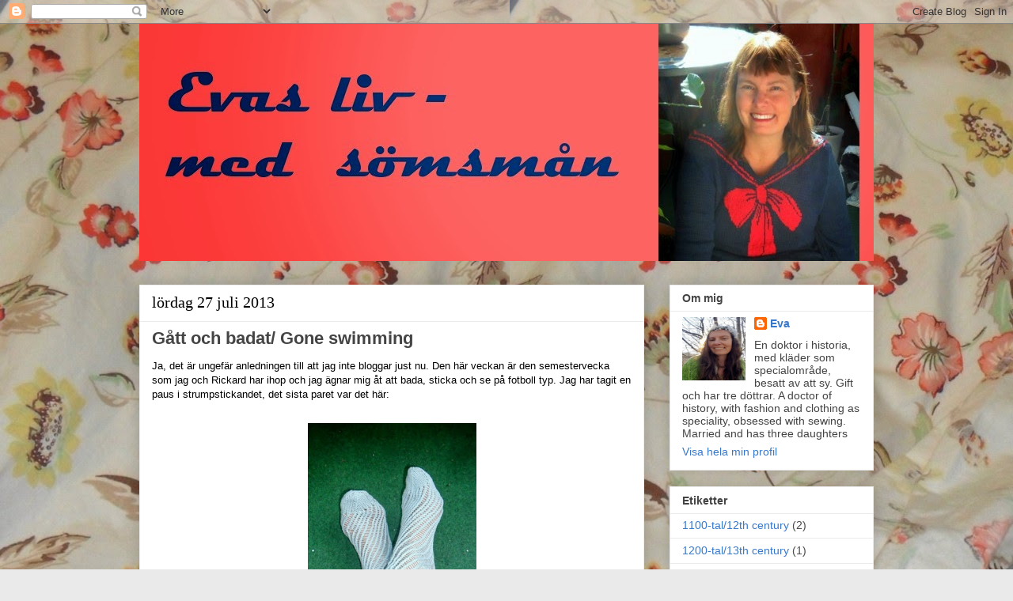

--- FILE ---
content_type: text/html; charset=UTF-8
request_url: http://evaslivmedsomsman.blogspot.com/2013/07/gatt-och-badat-gone-swimming.html
body_size: 18396
content:
<!DOCTYPE html>
<html class='v2' dir='ltr' lang='sv'>
<head>
<link href='https://www.blogger.com/static/v1/widgets/335934321-css_bundle_v2.css' rel='stylesheet' type='text/css'/>
<meta content='width=1100' name='viewport'/>
<meta content='text/html; charset=UTF-8' http-equiv='Content-Type'/>
<meta content='blogger' name='generator'/>
<link href='http://evaslivmedsomsman.blogspot.com/favicon.ico' rel='icon' type='image/x-icon'/>
<link href='http://evaslivmedsomsman.blogspot.com/2013/07/gatt-och-badat-gone-swimming.html' rel='canonical'/>
<link rel="alternate" type="application/atom+xml" title="Evas liv - med sömsmån - Atom" href="http://evaslivmedsomsman.blogspot.com/feeds/posts/default" />
<link rel="alternate" type="application/rss+xml" title="Evas liv - med sömsmån - RSS" href="http://evaslivmedsomsman.blogspot.com/feeds/posts/default?alt=rss" />
<link rel="service.post" type="application/atom+xml" title="Evas liv - med sömsmån - Atom" href="https://www.blogger.com/feeds/4397427981456557650/posts/default" />

<link rel="alternate" type="application/atom+xml" title="Evas liv - med sömsmån - Atom" href="http://evaslivmedsomsman.blogspot.com/feeds/908434509693388400/comments/default" />
<!--Can't find substitution for tag [blog.ieCssRetrofitLinks]-->
<link href='https://blogger.googleusercontent.com/img/b/R29vZ2xl/AVvXsEiwoUZKxjZK9YHNNNcXhC1IkPYvnrKRulE3vR-GhPPluUp0IY0amXyGrk9VnLLPTjiBc7ovrvqCTsZcKxlwReBrM1Nwq-QTH9ZAFY75LcHh7pY5EWiZ6y6RHxjJRAu3i1ptrdkQY-B94CI/s320/n%C3%A4tsockar.jpg' rel='image_src'/>
<meta content='http://evaslivmedsomsman.blogspot.com/2013/07/gatt-och-badat-gone-swimming.html' property='og:url'/>
<meta content='Gått och badat/ Gone swimming' property='og:title'/>
<meta content='A blog about sewing and vintage fashion by a doctor of history and passionate seamstress' property='og:description'/>
<meta content='https://blogger.googleusercontent.com/img/b/R29vZ2xl/AVvXsEiwoUZKxjZK9YHNNNcXhC1IkPYvnrKRulE3vR-GhPPluUp0IY0amXyGrk9VnLLPTjiBc7ovrvqCTsZcKxlwReBrM1Nwq-QTH9ZAFY75LcHh7pY5EWiZ6y6RHxjJRAu3i1ptrdkQY-B94CI/w1200-h630-p-k-no-nu/n%C3%A4tsockar.jpg' property='og:image'/>
<title>Evas liv - med sömsmån: Gått och badat/ Gone swimming</title>
<style id='page-skin-1' type='text/css'><!--
/*
-----------------------------------------------
Blogger Template Style
Name:     Awesome Inc.
Designer: Tina Chen
URL:      tinachen.org
----------------------------------------------- */
/* Content
----------------------------------------------- */
body {
font: normal normal 13px Arial, Tahoma, Helvetica, FreeSans, sans-serif;
color: #000000;
background: #eaeaea url(http://1.bp.blogspot.com/-j5eKVlBS0Yc/VLQy-8MHBMI/AAAAAAAADTE/4tk830YfnVE/s0/blommigbakgrund.jpg) repeat scroll top left;
}
html body .content-outer {
min-width: 0;
max-width: 100%;
width: 100%;
}
a:link {
text-decoration: none;
color: #ae2eb8;
}
a:visited {
text-decoration: none;
color: #7f3960;
}
a:hover {
text-decoration: underline;
color: #3778cd;
}
.body-fauxcolumn-outer .cap-top {
position: absolute;
z-index: 1;
height: 276px;
width: 100%;
background: transparent none repeat-x scroll top left;
_background-image: none;
}
/* Columns
----------------------------------------------- */
.content-inner {
padding: 0;
}
.header-inner .section {
margin: 0 16px;
}
.tabs-inner .section {
margin: 0 16px;
}
.main-inner {
padding-top: 30px;
}
.main-inner .column-center-inner,
.main-inner .column-left-inner,
.main-inner .column-right-inner {
padding: 0 5px;
}
*+html body .main-inner .column-center-inner {
margin-top: -30px;
}
#layout .main-inner .column-center-inner {
margin-top: 0;
}
/* Header
----------------------------------------------- */
.header-outer {
margin: 0 0 0 0;
background: transparent none repeat scroll 0 0;
}
.Header h1 {
font: normal bold 40px Arial, Tahoma, Helvetica, FreeSans, sans-serif;
color: #444444;
text-shadow: 0 0 -1px #000000;
}
.Header h1 a {
color: #444444;
}
.Header .description {
font: normal normal 14px Arial, Tahoma, Helvetica, FreeSans, sans-serif;
color: #444444;
}
.header-inner .Header .titlewrapper,
.header-inner .Header .descriptionwrapper {
padding-left: 0;
padding-right: 0;
margin-bottom: 0;
}
.header-inner .Header .titlewrapper {
padding-top: 22px;
}
/* Tabs
----------------------------------------------- */
.tabs-outer {
overflow: hidden;
position: relative;
background: #eaeaea url(//www.blogblog.com/1kt/awesomeinc/tabs_gradient_light.png) repeat scroll 0 0;
}
#layout .tabs-outer {
overflow: visible;
}
.tabs-cap-top, .tabs-cap-bottom {
position: absolute;
width: 100%;
border-top: 1px solid #8e8e8e;
}
.tabs-cap-bottom {
bottom: 0;
}
.tabs-inner .widget li a {
display: inline-block;
margin: 0;
padding: .6em 1.5em;
font: normal bold 14px Arial, Tahoma, Helvetica, FreeSans, sans-serif;
color: #444444;
border-top: 1px solid #8e8e8e;
border-bottom: 1px solid #8e8e8e;
border-left: 1px solid #8e8e8e;
height: 16px;
line-height: 16px;
}
.tabs-inner .widget li:last-child a {
border-right: 1px solid #8e8e8e;
}
.tabs-inner .widget li.selected a, .tabs-inner .widget li a:hover {
background: #494949 url(//www.blogblog.com/1kt/awesomeinc/tabs_gradient_light.png) repeat-x scroll 0 -100px;
color: #ffffff;
}
/* Headings
----------------------------------------------- */
h2 {
font: normal bold 14px Arial, Tahoma, Helvetica, FreeSans, sans-serif;
color: #444444;
}
/* Widgets
----------------------------------------------- */
.main-inner .section {
margin: 0 27px;
padding: 0;
}
.main-inner .column-left-outer,
.main-inner .column-right-outer {
margin-top: 0;
}
#layout .main-inner .column-left-outer,
#layout .main-inner .column-right-outer {
margin-top: 0;
}
.main-inner .column-left-inner,
.main-inner .column-right-inner {
background: transparent none repeat 0 0;
-moz-box-shadow: 0 0 0 rgba(0, 0, 0, .2);
-webkit-box-shadow: 0 0 0 rgba(0, 0, 0, .2);
-goog-ms-box-shadow: 0 0 0 rgba(0, 0, 0, .2);
box-shadow: 0 0 0 rgba(0, 0, 0, .2);
-moz-border-radius: 0;
-webkit-border-radius: 0;
-goog-ms-border-radius: 0;
border-radius: 0;
}
#layout .main-inner .column-left-inner,
#layout .main-inner .column-right-inner {
margin-top: 0;
}
.sidebar .widget {
font: normal normal 14px Arial, Tahoma, Helvetica, FreeSans, sans-serif;
color: #444444;
}
.sidebar .widget a:link {
color: #3778cd;
}
.sidebar .widget a:visited {
color: #4d469c;
}
.sidebar .widget a:hover {
color: #3778cd;
}
.sidebar .widget h2 {
text-shadow: 0 0 -1px #000000;
}
.main-inner .widget {
background-color: #ffffff;
border: 1px solid #eaeaea;
padding: 0 15px 15px;
margin: 20px -16px;
-moz-box-shadow: 0 0 20px rgba(0, 0, 0, .2);
-webkit-box-shadow: 0 0 20px rgba(0, 0, 0, .2);
-goog-ms-box-shadow: 0 0 20px rgba(0, 0, 0, .2);
box-shadow: 0 0 20px rgba(0, 0, 0, .2);
-moz-border-radius: 0;
-webkit-border-radius: 0;
-goog-ms-border-radius: 0;
border-radius: 0;
}
.main-inner .widget h2 {
margin: 0 -15px;
padding: .6em 15px .5em;
border-bottom: 1px solid transparent;
}
.footer-inner .widget h2 {
padding: 0 0 .4em;
border-bottom: 1px solid transparent;
}
.main-inner .widget h2 + div, .footer-inner .widget h2 + div {
border-top: 1px solid #eaeaea;
padding-top: 8px;
}
.main-inner .widget .widget-content {
margin: 0 -15px;
padding: 7px 15px 0;
}
.main-inner .widget ul, .main-inner .widget #ArchiveList ul.flat {
margin: -8px -15px 0;
padding: 0;
list-style: none;
}
.main-inner .widget #ArchiveList {
margin: -8px 0 0;
}
.main-inner .widget ul li, .main-inner .widget #ArchiveList ul.flat li {
padding: .5em 15px;
text-indent: 0;
color: #494949;
border-top: 1px solid #eaeaea;
border-bottom: 1px solid transparent;
}
.main-inner .widget #ArchiveList ul li {
padding-top: .25em;
padding-bottom: .25em;
}
.main-inner .widget ul li:first-child, .main-inner .widget #ArchiveList ul.flat li:first-child {
border-top: none;
}
.main-inner .widget ul li:last-child, .main-inner .widget #ArchiveList ul.flat li:last-child {
border-bottom: none;
}
.post-body {
position: relative;
}
.main-inner .widget .post-body ul {
padding: 0 2.5em;
margin: .5em 0;
list-style: disc;
}
.main-inner .widget .post-body ul li {
padding: 0.25em 0;
margin-bottom: .25em;
color: #000000;
border: none;
}
.footer-inner .widget ul {
padding: 0;
list-style: none;
}
.widget .zippy {
color: #494949;
}
/* Posts
----------------------------------------------- */
body .main-inner .Blog {
padding: 0;
margin-bottom: 1em;
background-color: transparent;
border: none;
-moz-box-shadow: 0 0 0 rgba(0, 0, 0, 0);
-webkit-box-shadow: 0 0 0 rgba(0, 0, 0, 0);
-goog-ms-box-shadow: 0 0 0 rgba(0, 0, 0, 0);
box-shadow: 0 0 0 rgba(0, 0, 0, 0);
}
.main-inner .section:last-child .Blog:last-child {
padding: 0;
margin-bottom: 1em;
}
.main-inner .widget h2.date-header {
margin: 0 -15px 1px;
padding: 0 0 0 0;
font: normal normal 20px 'Times New Roman', Times, FreeSerif, serif;
color: #000000;
background: transparent none no-repeat scroll top left;
border-top: 0 solid #eeeeee;
border-bottom: 1px solid transparent;
-moz-border-radius-topleft: 0;
-moz-border-radius-topright: 0;
-webkit-border-top-left-radius: 0;
-webkit-border-top-right-radius: 0;
border-top-left-radius: 0;
border-top-right-radius: 0;
position: static;
bottom: 100%;
right: 15px;
text-shadow: 0 0 -1px #000000;
}
.main-inner .widget h2.date-header span {
font: normal normal 20px 'Times New Roman', Times, FreeSerif, serif;
display: block;
padding: .5em 15px;
border-left: 0 solid #eeeeee;
border-right: 0 solid #eeeeee;
}
.date-outer {
position: relative;
margin: 30px 0 20px;
padding: 0 15px;
background-color: #ffffff;
border: 1px solid #eeeeee;
-moz-box-shadow: 0 0 20px rgba(0, 0, 0, .2);
-webkit-box-shadow: 0 0 20px rgba(0, 0, 0, .2);
-goog-ms-box-shadow: 0 0 20px rgba(0, 0, 0, .2);
box-shadow: 0 0 20px rgba(0, 0, 0, .2);
-moz-border-radius: 0;
-webkit-border-radius: 0;
-goog-ms-border-radius: 0;
border-radius: 0;
}
.date-outer:first-child {
margin-top: 0;
}
.date-outer:last-child {
margin-bottom: 20px;
-moz-border-radius-bottomleft: 0;
-moz-border-radius-bottomright: 0;
-webkit-border-bottom-left-radius: 0;
-webkit-border-bottom-right-radius: 0;
-goog-ms-border-bottom-left-radius: 0;
-goog-ms-border-bottom-right-radius: 0;
border-bottom-left-radius: 0;
border-bottom-right-radius: 0;
}
.date-posts {
margin: 0 -15px;
padding: 0 15px;
clear: both;
}
.post-outer, .inline-ad {
border-top: 1px solid #eeeeee;
margin: 0 -15px;
padding: 15px 15px;
}
.post-outer {
padding-bottom: 10px;
}
.post-outer:first-child {
padding-top: 0;
border-top: none;
}
.post-outer:last-child, .inline-ad:last-child {
border-bottom: none;
}
.post-body {
position: relative;
}
.post-body img {
padding: 8px;
background: transparent;
border: 1px solid transparent;
-moz-box-shadow: 0 0 0 rgba(0, 0, 0, .2);
-webkit-box-shadow: 0 0 0 rgba(0, 0, 0, .2);
box-shadow: 0 0 0 rgba(0, 0, 0, .2);
-moz-border-radius: 0;
-webkit-border-radius: 0;
border-radius: 0;
}
h3.post-title, h4 {
font: normal bold 22px Arial, Tahoma, Helvetica, FreeSans, sans-serif;
color: #444444;
}
h3.post-title a {
font: normal bold 22px Arial, Tahoma, Helvetica, FreeSans, sans-serif;
color: #444444;
}
h3.post-title a:hover {
color: #3778cd;
text-decoration: underline;
}
.post-header {
margin: 0 0 1em;
}
.post-body {
line-height: 1.4;
}
.post-outer h2 {
color: #000000;
}
.post-footer {
margin: 1.5em 0 0;
}
#blog-pager {
padding: 15px;
font-size: 120%;
background-color: #ffffff;
border: 1px solid #eaeaea;
-moz-box-shadow: 0 0 20px rgba(0, 0, 0, .2);
-webkit-box-shadow: 0 0 20px rgba(0, 0, 0, .2);
-goog-ms-box-shadow: 0 0 20px rgba(0, 0, 0, .2);
box-shadow: 0 0 20px rgba(0, 0, 0, .2);
-moz-border-radius: 0;
-webkit-border-radius: 0;
-goog-ms-border-radius: 0;
border-radius: 0;
-moz-border-radius-topleft: 0;
-moz-border-radius-topright: 0;
-webkit-border-top-left-radius: 0;
-webkit-border-top-right-radius: 0;
-goog-ms-border-top-left-radius: 0;
-goog-ms-border-top-right-radius: 0;
border-top-left-radius: 0;
border-top-right-radius-topright: 0;
margin-top: 1em;
}
.blog-feeds, .post-feeds {
margin: 1em 0;
text-align: center;
color: #444444;
}
.blog-feeds a, .post-feeds a {
color: #3778cd;
}
.blog-feeds a:visited, .post-feeds a:visited {
color: #4d469c;
}
.blog-feeds a:hover, .post-feeds a:hover {
color: #3778cd;
}
.post-outer .comments {
margin-top: 2em;
}
/* Comments
----------------------------------------------- */
.comments .comments-content .icon.blog-author {
background-repeat: no-repeat;
background-image: url([data-uri]);
}
.comments .comments-content .loadmore a {
border-top: 1px solid #8e8e8e;
border-bottom: 1px solid #8e8e8e;
}
.comments .continue {
border-top: 2px solid #8e8e8e;
}
/* Footer
----------------------------------------------- */
.footer-outer {
margin: -20px 0 -1px;
padding: 20px 0 0;
color: #444444;
overflow: hidden;
}
.footer-fauxborder-left {
border-top: 1px solid #eaeaea;
background: #ffffff none repeat scroll 0 0;
-moz-box-shadow: 0 0 20px rgba(0, 0, 0, .2);
-webkit-box-shadow: 0 0 20px rgba(0, 0, 0, .2);
-goog-ms-box-shadow: 0 0 20px rgba(0, 0, 0, .2);
box-shadow: 0 0 20px rgba(0, 0, 0, .2);
margin: 0 -20px;
}
/* Mobile
----------------------------------------------- */
body.mobile {
background-size: auto;
}
.mobile .body-fauxcolumn-outer {
background: transparent none repeat scroll top left;
}
*+html body.mobile .main-inner .column-center-inner {
margin-top: 0;
}
.mobile .main-inner .widget {
padding: 0 0 15px;
}
.mobile .main-inner .widget h2 + div,
.mobile .footer-inner .widget h2 + div {
border-top: none;
padding-top: 0;
}
.mobile .footer-inner .widget h2 {
padding: 0.5em 0;
border-bottom: none;
}
.mobile .main-inner .widget .widget-content {
margin: 0;
padding: 7px 0 0;
}
.mobile .main-inner .widget ul,
.mobile .main-inner .widget #ArchiveList ul.flat {
margin: 0 -15px 0;
}
.mobile .main-inner .widget h2.date-header {
right: 0;
}
.mobile .date-header span {
padding: 0.4em 0;
}
.mobile .date-outer:first-child {
margin-bottom: 0;
border: 1px solid #eeeeee;
-moz-border-radius-topleft: 0;
-moz-border-radius-topright: 0;
-webkit-border-top-left-radius: 0;
-webkit-border-top-right-radius: 0;
-goog-ms-border-top-left-radius: 0;
-goog-ms-border-top-right-radius: 0;
border-top-left-radius: 0;
border-top-right-radius: 0;
}
.mobile .date-outer {
border-color: #eeeeee;
border-width: 0 1px 1px;
}
.mobile .date-outer:last-child {
margin-bottom: 0;
}
.mobile .main-inner {
padding: 0;
}
.mobile .header-inner .section {
margin: 0;
}
.mobile .post-outer, .mobile .inline-ad {
padding: 5px 0;
}
.mobile .tabs-inner .section {
margin: 0 10px;
}
.mobile .main-inner .widget h2 {
margin: 0;
padding: 0;
}
.mobile .main-inner .widget h2.date-header span {
padding: 0;
}
.mobile .main-inner .widget .widget-content {
margin: 0;
padding: 7px 0 0;
}
.mobile #blog-pager {
border: 1px solid transparent;
background: #ffffff none repeat scroll 0 0;
}
.mobile .main-inner .column-left-inner,
.mobile .main-inner .column-right-inner {
background: transparent none repeat 0 0;
-moz-box-shadow: none;
-webkit-box-shadow: none;
-goog-ms-box-shadow: none;
box-shadow: none;
}
.mobile .date-posts {
margin: 0;
padding: 0;
}
.mobile .footer-fauxborder-left {
margin: 0;
border-top: inherit;
}
.mobile .main-inner .section:last-child .Blog:last-child {
margin-bottom: 0;
}
.mobile-index-contents {
color: #000000;
}
.mobile .mobile-link-button {
background: #ae2eb8 url(//www.blogblog.com/1kt/awesomeinc/tabs_gradient_light.png) repeat scroll 0 0;
}
.mobile-link-button a:link, .mobile-link-button a:visited {
color: #ffffff;
}
.mobile .tabs-inner .PageList .widget-content {
background: transparent;
border-top: 1px solid;
border-color: #8e8e8e;
color: #444444;
}
.mobile .tabs-inner .PageList .widget-content .pagelist-arrow {
border-left: 1px solid #8e8e8e;
}

--></style>
<style id='template-skin-1' type='text/css'><!--
body {
min-width: 960px;
}
.content-outer, .content-fauxcolumn-outer, .region-inner {
min-width: 960px;
max-width: 960px;
_width: 960px;
}
.main-inner .columns {
padding-left: 0;
padding-right: 290px;
}
.main-inner .fauxcolumn-center-outer {
left: 0;
right: 290px;
/* IE6 does not respect left and right together */
_width: expression(this.parentNode.offsetWidth -
parseInt("0") -
parseInt("290px") + 'px');
}
.main-inner .fauxcolumn-left-outer {
width: 0;
}
.main-inner .fauxcolumn-right-outer {
width: 290px;
}
.main-inner .column-left-outer {
width: 0;
right: 100%;
margin-left: -0;
}
.main-inner .column-right-outer {
width: 290px;
margin-right: -290px;
}
#layout {
min-width: 0;
}
#layout .content-outer {
min-width: 0;
width: 800px;
}
#layout .region-inner {
min-width: 0;
width: auto;
}
body#layout div.add_widget {
padding: 8px;
}
body#layout div.add_widget a {
margin-left: 32px;
}
--></style>
<style>
    body {background-image:url(http\:\/\/1.bp.blogspot.com\/-j5eKVlBS0Yc\/VLQy-8MHBMI\/AAAAAAAADTE\/4tk830YfnVE\/s0\/blommigbakgrund.jpg);}
    
@media (max-width: 200px) { body {background-image:url(http\:\/\/1.bp.blogspot.com\/-j5eKVlBS0Yc\/VLQy-8MHBMI\/AAAAAAAADTE\/4tk830YfnVE\/w200\/blommigbakgrund.jpg);}}
@media (max-width: 400px) and (min-width: 201px) { body {background-image:url(http\:\/\/1.bp.blogspot.com\/-j5eKVlBS0Yc\/VLQy-8MHBMI\/AAAAAAAADTE\/4tk830YfnVE\/w400\/blommigbakgrund.jpg);}}
@media (max-width: 800px) and (min-width: 401px) { body {background-image:url(http\:\/\/1.bp.blogspot.com\/-j5eKVlBS0Yc\/VLQy-8MHBMI\/AAAAAAAADTE\/4tk830YfnVE\/w800\/blommigbakgrund.jpg);}}
@media (max-width: 1200px) and (min-width: 801px) { body {background-image:url(http\:\/\/1.bp.blogspot.com\/-j5eKVlBS0Yc\/VLQy-8MHBMI\/AAAAAAAADTE\/4tk830YfnVE\/w1200\/blommigbakgrund.jpg);}}
/* Last tag covers anything over one higher than the previous max-size cap. */
@media (min-width: 1201px) { body {background-image:url(http\:\/\/1.bp.blogspot.com\/-j5eKVlBS0Yc\/VLQy-8MHBMI\/AAAAAAAADTE\/4tk830YfnVE\/w1600\/blommigbakgrund.jpg);}}
  </style>
<link href='https://www.blogger.com/dyn-css/authorization.css?targetBlogID=4397427981456557650&amp;zx=29db5d2f-08a9-4e53-b4de-215fae14cd67' media='none' onload='if(media!=&#39;all&#39;)media=&#39;all&#39;' rel='stylesheet'/><noscript><link href='https://www.blogger.com/dyn-css/authorization.css?targetBlogID=4397427981456557650&amp;zx=29db5d2f-08a9-4e53-b4de-215fae14cd67' rel='stylesheet'/></noscript>
<meta name='google-adsense-platform-account' content='ca-host-pub-1556223355139109'/>
<meta name='google-adsense-platform-domain' content='blogspot.com'/>

</head>
<body class='loading variant-light'>
<div class='navbar section' id='navbar' name='Navbar'><div class='widget Navbar' data-version='1' id='Navbar1'><script type="text/javascript">
    function setAttributeOnload(object, attribute, val) {
      if(window.addEventListener) {
        window.addEventListener('load',
          function(){ object[attribute] = val; }, false);
      } else {
        window.attachEvent('onload', function(){ object[attribute] = val; });
      }
    }
  </script>
<div id="navbar-iframe-container"></div>
<script type="text/javascript" src="https://apis.google.com/js/platform.js"></script>
<script type="text/javascript">
      gapi.load("gapi.iframes:gapi.iframes.style.bubble", function() {
        if (gapi.iframes && gapi.iframes.getContext) {
          gapi.iframes.getContext().openChild({
              url: 'https://www.blogger.com/navbar/4397427981456557650?po\x3d908434509693388400\x26origin\x3dhttp://evaslivmedsomsman.blogspot.com',
              where: document.getElementById("navbar-iframe-container"),
              id: "navbar-iframe"
          });
        }
      });
    </script><script type="text/javascript">
(function() {
var script = document.createElement('script');
script.type = 'text/javascript';
script.src = '//pagead2.googlesyndication.com/pagead/js/google_top_exp.js';
var head = document.getElementsByTagName('head')[0];
if (head) {
head.appendChild(script);
}})();
</script>
</div></div>
<div class='body-fauxcolumns'>
<div class='fauxcolumn-outer body-fauxcolumn-outer'>
<div class='cap-top'>
<div class='cap-left'></div>
<div class='cap-right'></div>
</div>
<div class='fauxborder-left'>
<div class='fauxborder-right'></div>
<div class='fauxcolumn-inner'>
</div>
</div>
<div class='cap-bottom'>
<div class='cap-left'></div>
<div class='cap-right'></div>
</div>
</div>
</div>
<div class='content'>
<div class='content-fauxcolumns'>
<div class='fauxcolumn-outer content-fauxcolumn-outer'>
<div class='cap-top'>
<div class='cap-left'></div>
<div class='cap-right'></div>
</div>
<div class='fauxborder-left'>
<div class='fauxborder-right'></div>
<div class='fauxcolumn-inner'>
</div>
</div>
<div class='cap-bottom'>
<div class='cap-left'></div>
<div class='cap-right'></div>
</div>
</div>
</div>
<div class='content-outer'>
<div class='content-cap-top cap-top'>
<div class='cap-left'></div>
<div class='cap-right'></div>
</div>
<div class='fauxborder-left content-fauxborder-left'>
<div class='fauxborder-right content-fauxborder-right'></div>
<div class='content-inner'>
<header>
<div class='header-outer'>
<div class='header-cap-top cap-top'>
<div class='cap-left'></div>
<div class='cap-right'></div>
</div>
<div class='fauxborder-left header-fauxborder-left'>
<div class='fauxborder-right header-fauxborder-right'></div>
<div class='region-inner header-inner'>
<div class='header section' id='header' name='Rubrik'><div class='widget Header' data-version='1' id='Header1'>
<div id='header-inner'>
<a href='http://evaslivmedsomsman.blogspot.com/' style='display: block'>
<img alt='Evas liv - med sömsmån' height='300px; ' id='Header1_headerimg' src='https://blogger.googleusercontent.com/img/b/R29vZ2xl/AVvXsEituLaOFnJz0BenfTK9_fOJ5-m0pYefRuuCclOBFcgMeyNg8c-8EVp5FOS2772AFeN_U_exzfi9hT7aiVK6jmXi5uV5GLWiWRFgpVZbn9CMyxaZYroczrB1DJLOGKoFZzaO57gTFuzMNQg/s1600/Header2014.jpg' style='display: block' width='940px; '/>
</a>
</div>
</div></div>
</div>
</div>
<div class='header-cap-bottom cap-bottom'>
<div class='cap-left'></div>
<div class='cap-right'></div>
</div>
</div>
</header>
<div class='tabs-outer'>
<div class='tabs-cap-top cap-top'>
<div class='cap-left'></div>
<div class='cap-right'></div>
</div>
<div class='fauxborder-left tabs-fauxborder-left'>
<div class='fauxborder-right tabs-fauxborder-right'></div>
<div class='region-inner tabs-inner'>
<div class='tabs no-items section' id='crosscol' name='Alla kolumner'></div>
<div class='tabs no-items section' id='crosscol-overflow' name='Cross-Column 2'></div>
</div>
</div>
<div class='tabs-cap-bottom cap-bottom'>
<div class='cap-left'></div>
<div class='cap-right'></div>
</div>
</div>
<div class='main-outer'>
<div class='main-cap-top cap-top'>
<div class='cap-left'></div>
<div class='cap-right'></div>
</div>
<div class='fauxborder-left main-fauxborder-left'>
<div class='fauxborder-right main-fauxborder-right'></div>
<div class='region-inner main-inner'>
<div class='columns fauxcolumns'>
<div class='fauxcolumn-outer fauxcolumn-center-outer'>
<div class='cap-top'>
<div class='cap-left'></div>
<div class='cap-right'></div>
</div>
<div class='fauxborder-left'>
<div class='fauxborder-right'></div>
<div class='fauxcolumn-inner'>
</div>
</div>
<div class='cap-bottom'>
<div class='cap-left'></div>
<div class='cap-right'></div>
</div>
</div>
<div class='fauxcolumn-outer fauxcolumn-left-outer'>
<div class='cap-top'>
<div class='cap-left'></div>
<div class='cap-right'></div>
</div>
<div class='fauxborder-left'>
<div class='fauxborder-right'></div>
<div class='fauxcolumn-inner'>
</div>
</div>
<div class='cap-bottom'>
<div class='cap-left'></div>
<div class='cap-right'></div>
</div>
</div>
<div class='fauxcolumn-outer fauxcolumn-right-outer'>
<div class='cap-top'>
<div class='cap-left'></div>
<div class='cap-right'></div>
</div>
<div class='fauxborder-left'>
<div class='fauxborder-right'></div>
<div class='fauxcolumn-inner'>
</div>
</div>
<div class='cap-bottom'>
<div class='cap-left'></div>
<div class='cap-right'></div>
</div>
</div>
<!-- corrects IE6 width calculation -->
<div class='columns-inner'>
<div class='column-center-outer'>
<div class='column-center-inner'>
<div class='main section' id='main' name='Huvudsektion'><div class='widget Blog' data-version='1' id='Blog1'>
<div class='blog-posts hfeed'>

          <div class="date-outer">
        
<h2 class='date-header'><span>lördag 27 juli 2013</span></h2>

          <div class="date-posts">
        
<div class='post-outer'>
<div class='post hentry uncustomized-post-template' itemprop='blogPost' itemscope='itemscope' itemtype='http://schema.org/BlogPosting'>
<meta content='https://blogger.googleusercontent.com/img/b/R29vZ2xl/AVvXsEiwoUZKxjZK9YHNNNcXhC1IkPYvnrKRulE3vR-GhPPluUp0IY0amXyGrk9VnLLPTjiBc7ovrvqCTsZcKxlwReBrM1Nwq-QTH9ZAFY75LcHh7pY5EWiZ6y6RHxjJRAu3i1ptrdkQY-B94CI/s320/n%C3%A4tsockar.jpg' itemprop='image_url'/>
<meta content='4397427981456557650' itemprop='blogId'/>
<meta content='908434509693388400' itemprop='postId'/>
<a name='908434509693388400'></a>
<h3 class='post-title entry-title' itemprop='name'>
Gått och badat/ Gone swimming
</h3>
<div class='post-header'>
<div class='post-header-line-1'></div>
</div>
<div class='post-body entry-content' id='post-body-908434509693388400' itemprop='description articleBody'>
Ja, det är ungefär anledningen till att jag inte bloggar just nu. Den här veckan är den semestervecka som jag och Rickard har ihop och jag ägnar mig åt att bada, sticka och se på fotboll typ. Jag har tagit en paus i strumpstickandet, det sista paret var det här:<br />
<br />
<div class="separator" style="clear: both; text-align: center;">
<a href="https://blogger.googleusercontent.com/img/b/R29vZ2xl/AVvXsEiwoUZKxjZK9YHNNNcXhC1IkPYvnrKRulE3vR-GhPPluUp0IY0amXyGrk9VnLLPTjiBc7ovrvqCTsZcKxlwReBrM1Nwq-QTH9ZAFY75LcHh7pY5EWiZ6y6RHxjJRAu3i1ptrdkQY-B94CI/s1600/n%C3%A4tsockar.jpg" imageanchor="1" style="margin-left: 1em; margin-right: 1em;"><img border="0" height="320" src="https://blogger.googleusercontent.com/img/b/R29vZ2xl/AVvXsEiwoUZKxjZK9YHNNNcXhC1IkPYvnrKRulE3vR-GhPPluUp0IY0amXyGrk9VnLLPTjiBc7ovrvqCTsZcKxlwReBrM1Nwq-QTH9ZAFY75LcHh7pY5EWiZ6y6RHxjJRAu3i1ptrdkQY-B94CI/s320/n%C3%A4tsockar.jpg" width="213" /></a></div>
<br />
Det nya stickprojektet är istället den här jumpern:<br />
<br />
<div class="separator" style="clear: both; text-align: center;">
<a href="https://blogger.googleusercontent.com/img/b/R29vZ2xl/AVvXsEj0E-Hv72TU19a9PN_VqHc_Fd9Q0MHWgz3qS3tcMSw6U0SxKrYGLA6-8POyhwBMDRvJO0hrXxsqJHJZBZPZiXwcqWdHkLHq-UTJAPWk7Ek_Fi5NRpdmE9A3LpcvoTBhVspGi5W7RIakIa4/s1600/sailorblue_medium2.jpg" imageanchor="1" style="margin-left: 1em; margin-right: 1em;"><img border="0" height="246" src="https://blogger.googleusercontent.com/img/b/R29vZ2xl/AVvXsEj0E-Hv72TU19a9PN_VqHc_Fd9Q0MHWgz3qS3tcMSw6U0SxKrYGLA6-8POyhwBMDRvJO0hrXxsqJHJZBZPZiXwcqWdHkLHq-UTJAPWk7Ek_Fi5NRpdmE9A3LpcvoTBhVspGi5W7RIakIa4/s320/sailorblue_medium2.jpg" width="320" /></a></div>
<div class="separator" style="clear: both; text-align: center;">
<br /></div>
<div class="separator" style="clear: both; text-align: left;">
Mönstret köper man <a href="http://www.etsy.com/listing/77033712/pdf-sailor-sweater-intarsia-knitting" target="_blank">här</a>, på Etsy. (eller via <a href="http://www.ravelry.com/" target="_blank">Ravelry</a>).</div>
<div class="separator" style="clear: both; text-align: left;">
<br /></div>
<div class="separator" style="clear: both; text-align: left;">
<i>That really is teh reason that I'm not blogging that much right now. It is the only week when Rickard aand I have holidays at the same time and I have spent it at the lake, knitting or watching football. I have taken a break in my sock production - the lates pair can be seen above - and now I have started on the sweater you see in the photo above. You can buy it from&nbsp;<a href="http://www.etsy.com/listing/77033712/pdf-sailor-sweater-intarsia-knitting" target="_blank">Etsy</a>&nbsp;or via &nbsp;<a href="http://www.ravelry.com/" target="_blank">Ravelry</a>.</i></div>
<br />
<div style='clear: both;'></div>
</div>
<div class='post-footer'>
<div class='post-footer-line post-footer-line-1'>
<span class='post-author vcard'>
Upplagd av
<span class='fn' itemprop='author' itemscope='itemscope' itemtype='http://schema.org/Person'>
<meta content='https://www.blogger.com/profile/04991158901359984541' itemprop='url'/>
<a class='g-profile' href='https://www.blogger.com/profile/04991158901359984541' rel='author' title='author profile'>
<span itemprop='name'>Eva</span>
</a>
</span>
</span>
<span class='post-timestamp'>
kl.
<meta content='http://evaslivmedsomsman.blogspot.com/2013/07/gatt-och-badat-gone-swimming.html' itemprop='url'/>
<a class='timestamp-link' href='http://evaslivmedsomsman.blogspot.com/2013/07/gatt-och-badat-gone-swimming.html' rel='bookmark' title='permanent link'><abbr class='published' itemprop='datePublished' title='2013-07-27T09:10:00+02:00'>09:10</abbr></a>
</span>
<span class='post-comment-link'>
</span>
<span class='post-icons'>
<span class='item-control blog-admin pid-230164044'>
<a href='https://www.blogger.com/post-edit.g?blogID=4397427981456557650&postID=908434509693388400&from=pencil' title='Redigera inlägg'>
<img alt='' class='icon-action' height='18' src='https://resources.blogblog.com/img/icon18_edit_allbkg.gif' width='18'/>
</a>
</span>
</span>
<div class='post-share-buttons goog-inline-block'>
<a class='goog-inline-block share-button sb-email' href='https://www.blogger.com/share-post.g?blogID=4397427981456557650&postID=908434509693388400&target=email' target='_blank' title='Skicka med e-post'><span class='share-button-link-text'>Skicka med e-post</span></a><a class='goog-inline-block share-button sb-blog' href='https://www.blogger.com/share-post.g?blogID=4397427981456557650&postID=908434509693388400&target=blog' onclick='window.open(this.href, "_blank", "height=270,width=475"); return false;' target='_blank' title='BlogThis!'><span class='share-button-link-text'>BlogThis!</span></a><a class='goog-inline-block share-button sb-twitter' href='https://www.blogger.com/share-post.g?blogID=4397427981456557650&postID=908434509693388400&target=twitter' target='_blank' title='Dela på X'><span class='share-button-link-text'>Dela på X</span></a><a class='goog-inline-block share-button sb-facebook' href='https://www.blogger.com/share-post.g?blogID=4397427981456557650&postID=908434509693388400&target=facebook' onclick='window.open(this.href, "_blank", "height=430,width=640"); return false;' target='_blank' title='Dela på Facebook'><span class='share-button-link-text'>Dela på Facebook</span></a><a class='goog-inline-block share-button sb-pinterest' href='https://www.blogger.com/share-post.g?blogID=4397427981456557650&postID=908434509693388400&target=pinterest' target='_blank' title='Dela på Pinterest'><span class='share-button-link-text'>Dela på Pinterest</span></a>
</div>
</div>
<div class='post-footer-line post-footer-line-2'>
<span class='post-labels'>
Etiketter:
<a href='http://evaslivmedsomsman.blogspot.com/search/label/knitting%2Fstickning' rel='tag'>knitting/stickning</a>
</span>
</div>
<div class='post-footer-line post-footer-line-3'>
<span class='post-location'>
</span>
</div>
</div>
</div>
<div class='comments' id='comments'>
<a name='comments'></a>
<h4>Inga kommentarer:</h4>
<div id='Blog1_comments-block-wrapper'>
<dl class='avatar-comment-indent' id='comments-block'>
</dl>
</div>
<p class='comment-footer'>
<div class='comment-form'>
<a name='comment-form'></a>
<h4 id='comment-post-message'>Skicka en kommentar</h4>
<p>
</p>
<a href='https://www.blogger.com/comment/frame/4397427981456557650?po=908434509693388400&hl=sv&saa=85391&origin=http://evaslivmedsomsman.blogspot.com' id='comment-editor-src'></a>
<iframe allowtransparency='true' class='blogger-iframe-colorize blogger-comment-from-post' frameborder='0' height='410px' id='comment-editor' name='comment-editor' src='' width='100%'></iframe>
<script src='https://www.blogger.com/static/v1/jsbin/2830521187-comment_from_post_iframe.js' type='text/javascript'></script>
<script type='text/javascript'>
      BLOG_CMT_createIframe('https://www.blogger.com/rpc_relay.html');
    </script>
</div>
</p>
</div>
</div>

        </div></div>
      
</div>
<div class='blog-pager' id='blog-pager'>
<span id='blog-pager-newer-link'>
<a class='blog-pager-newer-link' href='http://evaslivmedsomsman.blogspot.com/2013/07/tillbaka-pa-jobbet-back-at-work.html' id='Blog1_blog-pager-newer-link' title='Senaste inlägg'>Senaste inlägg</a>
</span>
<span id='blog-pager-older-link'>
<a class='blog-pager-older-link' href='http://evaslivmedsomsman.blogspot.com/2013/07/mer-modehistoria-pa-radion.html' id='Blog1_blog-pager-older-link' title='Äldre inlägg'>Äldre inlägg</a>
</span>
<a class='home-link' href='http://evaslivmedsomsman.blogspot.com/'>Startsida</a>
</div>
<div class='clear'></div>
<div class='post-feeds'>
<div class='feed-links'>
Prenumerera på:
<a class='feed-link' href='http://evaslivmedsomsman.blogspot.com/feeds/908434509693388400/comments/default' target='_blank' type='application/atom+xml'>Kommentarer till inlägget (Atom)</a>
</div>
</div>
</div></div>
</div>
</div>
<div class='column-left-outer'>
<div class='column-left-inner'>
<aside>
</aside>
</div>
</div>
<div class='column-right-outer'>
<div class='column-right-inner'>
<aside>
<div class='sidebar section' id='sidebar-right-1'><div class='widget Profile' data-version='1' id='Profile1'>
<h2>Om mig</h2>
<div class='widget-content'>
<a href='https://www.blogger.com/profile/04991158901359984541'><img alt='Mitt foto' class='profile-img' height='80' src='//blogger.googleusercontent.com/img/b/R29vZ2xl/AVvXsEhsvoklzeUPg5lrVoReEPd-Wc-jSK2joF5Q--kbFCx2gB7tTc74S66Kh-gKr1pRZH-inevfXsQ2q-EzM7w2GgdN31c8Cob01UKjU8mF1DDDEoFLDLx7SmB_QSfMISb-8QI/s220/20170430_165818.jpg' width='80'/></a>
<dl class='profile-datablock'>
<dt class='profile-data'>
<a class='profile-name-link g-profile' href='https://www.blogger.com/profile/04991158901359984541' rel='author' style='background-image: url(//www.blogger.com/img/logo-16.png);'>
Eva
</a>
</dt>
<dd class='profile-textblock'>En doktor i historia, med kläder som specialområde, besatt av att sy. Gift och har tre döttrar.

A doctor of history, with fashion and clothing as speciality, obsessed with sewing. Married and has three daughters</dd>
</dl>
<a class='profile-link' href='https://www.blogger.com/profile/04991158901359984541' rel='author'>Visa hela min profil</a>
<div class='clear'></div>
</div>
</div><div class='widget Label' data-version='1' id='Label1'>
<h2>Etiketter</h2>
<div class='widget-content list-label-widget-content'>
<ul>
<li>
<a dir='ltr' href='http://evaslivmedsomsman.blogspot.com/search/label/1100-tal%2F12th%20century'>1100-tal/12th century</a>
<span dir='ltr'>(2)</span>
</li>
<li>
<a dir='ltr' href='http://evaslivmedsomsman.blogspot.com/search/label/1200-tal%2F13th%20century'>1200-tal/13th century</a>
<span dir='ltr'>(1)</span>
</li>
<li>
<a dir='ltr' href='http://evaslivmedsomsman.blogspot.com/search/label/1400-tal%2F15th%20century'>1400-tal/15th century</a>
<span dir='ltr'>(1)</span>
</li>
<li>
<a dir='ltr' href='http://evaslivmedsomsman.blogspot.com/search/label/1500-tal%2F16th%20century'>1500-tal/16th century</a>
<span dir='ltr'>(10)</span>
</li>
<li>
<a dir='ltr' href='http://evaslivmedsomsman.blogspot.com/search/label/1600-tal%2F17th%20century'>1600-tal/17th century</a>
<span dir='ltr'>(3)</span>
</li>
<li>
<a dir='ltr' href='http://evaslivmedsomsman.blogspot.com/search/label/1700-tal%2F18th%20century'>1700-tal/18th century</a>
<span dir='ltr'>(5)</span>
</li>
<li>
<a dir='ltr' href='http://evaslivmedsomsman.blogspot.com/search/label/1800-tal%2F19th%20century'>1800-tal/19th century</a>
<span dir='ltr'>(7)</span>
</li>
<li>
<a dir='ltr' href='http://evaslivmedsomsman.blogspot.com/search/label/1910-tal%2F1910s'>1910-tal/1910s</a>
<span dir='ltr'>(3)</span>
</li>
<li>
<a dir='ltr' href='http://evaslivmedsomsman.blogspot.com/search/label/1910s%20suit-along'>1910s suit-along</a>
<span dir='ltr'>(1)</span>
</li>
<li>
<a dir='ltr' href='http://evaslivmedsomsman.blogspot.com/search/label/1920-tal%2F1920s'>1920-tal/1920s</a>
<span dir='ltr'>(18)</span>
</li>
<li>
<a dir='ltr' href='http://evaslivmedsomsman.blogspot.com/search/label/1930-tal%2F1930s'>1930-tal/1930s</a>
<span dir='ltr'>(50)</span>
</li>
<li>
<a dir='ltr' href='http://evaslivmedsomsman.blogspot.com/search/label/1940-tal%2F1940s'>1940-tal/1940s</a>
<span dir='ltr'>(95)</span>
</li>
<li>
<a dir='ltr' href='http://evaslivmedsomsman.blogspot.com/search/label/1950-tal%2F1950s'>1950-tal/1950s</a>
<span dir='ltr'>(32)</span>
</li>
<li>
<a dir='ltr' href='http://evaslivmedsomsman.blogspot.com/search/label/1960-tal%2F1960s'>1960-tal/1960s</a>
<span dir='ltr'>(11)</span>
</li>
<li>
<a dir='ltr' href='http://evaslivmedsomsman.blogspot.com/search/label/1970-tal%2F1970s'>1970-tal/1970s</a>
<span dir='ltr'>(5)</span>
</li>
<li>
<a dir='ltr' href='http://evaslivmedsomsman.blogspot.com/search/label/dagens%20kl%C3%A4dsel%2Ftoday%27s%20outfit'>dagens klädsel/today&#39;s outfit</a>
<span dir='ltr'>(91)</span>
</li>
<li>
<a dir='ltr' href='http://evaslivmedsomsman.blogspot.com/search/label/docksk%C3%A5p%2Fdolls%20house'>dockskåp/dolls house</a>
<span dir='ltr'>(45)</span>
</li>
<li>
<a dir='ltr' href='http://evaslivmedsomsman.blogspot.com/search/label/fashion%20history%2Fmodehistoria'>fashion history/modehistoria</a>
<span dir='ltr'>(46)</span>
</li>
<li>
<a dir='ltr' href='http://evaslivmedsomsman.blogspot.com/search/label/G%C3%B6teborg'>Göteborg</a>
<span dir='ltr'>(2)</span>
</li>
<li>
<a dir='ltr' href='http://evaslivmedsomsman.blogspot.com/search/label/hattar%2Fhats'>hattar/hats</a>
<span dir='ltr'>(6)</span>
</li>
<li>
<a dir='ltr' href='http://evaslivmedsomsman.blogspot.com/search/label/historia%2Fhistory'>historia/history</a>
<span dir='ltr'>(25)</span>
</li>
<li>
<a dir='ltr' href='http://evaslivmedsomsman.blogspot.com/search/label/Historical%20Sew%20Fortnightly%202014'>Historical Sew Fortnightly 2014</a>
<span dir='ltr'>(17)</span>
</li>
<li>
<a dir='ltr' href='http://evaslivmedsomsman.blogspot.com/search/label/h%C3%A4lsa%2Fhealth'>hälsa/health</a>
<span dir='ltr'>(8)</span>
</li>
<li>
<a dir='ltr' href='http://evaslivmedsomsman.blogspot.com/search/label/knitting%2Fstickning'>knitting/stickning</a>
<span dir='ltr'>(53)</span>
</li>
<li>
<a dir='ltr' href='http://evaslivmedsomsman.blogspot.com/search/label/medeltid%2Fmedieval'>medeltid/medieval</a>
<span dir='ltr'>(9)</span>
</li>
<li>
<a dir='ltr' href='http://evaslivmedsomsman.blogspot.com/search/label/mina%20barn%2Fmy%20kids'>mina barn/my kids</a>
<span dir='ltr'>(1)</span>
</li>
<li>
<a dir='ltr' href='http://evaslivmedsomsman.blogspot.com/search/label/music%2Fmusik'>music/musik</a>
<span dir='ltr'>(13)</span>
</li>
<li>
<a dir='ltr' href='http://evaslivmedsomsman.blogspot.com/search/label/skor%2Fshoes'>skor/shoes</a>
<span dir='ltr'>(10)</span>
</li>
<li>
<a dir='ltr' href='http://evaslivmedsomsman.blogspot.com/search/label/strumpor%2Fhosiery'>strumpor/hosiery</a>
<span dir='ltr'>(16)</span>
</li>
<li>
<a dir='ltr' href='http://evaslivmedsomsman.blogspot.com/search/label/surtant%2Fgrumpy%20old%20woman'>surtant/grumpy old woman</a>
<span dir='ltr'>(2)</span>
</li>
<li>
<a dir='ltr' href='http://evaslivmedsomsman.blogspot.com/search/label/s%C3%B6mnad%2Fsewing'>sömnad/sewing</a>
<span dir='ltr'>(53)</span>
</li>
</ul>
<div class='clear'></div>
</div>
</div><div class='widget LinkList' data-version='1' id='LinkList1'>
<h2>Länkar</h2>
<div class='widget-content'>
<ul>
<li><a href='http://evashistoricalcostumes.blogspot.se/'>Eva's historical costuming blog</a></li>
<li><a href='http://www.historiskastudier.gu.se/Personal/larare-forskare/evaandersson/'>Lista på böcker och artiklar som jag skrivit/ A list of my publications</a></li>
<li><a href='http://web.comhem.se/~u31138198/main.html'>Min hemsida/My webpage about historical costuming</a></li>
</ul>
<div class='clear'></div>
</div>
</div><div class='widget PageList' data-version='1' id='PageList1'>
<h2>My vintage style sewing</h2>
<div class='widget-content'>
<ul>
<li>
<a href='http://evaslivmedsomsman.blogspot.com/p/a-striped-1940s-dress.html'>A  striped 1940s dress</a>
</li>
<li>
<a href='http://evaslivmedsomsman.blogspot.com/p/a-mint-and-green.html'>1940s suit combinations</a>
</li>
<li>
<a href='http://evaslivmedsomsman.blogspot.com/p/a-1940s-dress-from-70s-pattern-this.html'>A 1940s dress from a 70s pattern</a>
</li>
<li>
<a href='http://evaslivmedsomsman.blogspot.com/p/simplicity-3689-in-liberty-cotton-made.html'>Simplicity 3689 in Liberty cotton</a>
</li>
<li>
<a href='http://evaslivmedsomsman.blogspot.com/p/two-attem.html'>Two versions of Betty Grable&#39;s Yellow suit in &quot;Pin...</a>
</li>
<li>
<a href='http://evaslivmedsomsman.blogspot.com/p/a-checked-rayon-1940s-dress.html'>A checked rayon 1940s dress</a>
</li>
<li>
<a href='http://evaslivmedsomsman.blogspot.com/p/blog-page.html'>A striped 1940s sundress</a>
</li>
<li>
<a href='http://evaslivmedsomsman.blogspot.com/p/a-1940s-dress-in-blue-checked-cotton.html'>A 1940s dress in blue checked cotton</a>
</li>
<li>
<a href='http://evaslivmedsomsman.blogspot.com/p/this-dress-was-made-as-part-of.html'>A 1920s dress made after a design by Nadezhda Lama...</a>
</li>
</ul>
<div class='clear'></div>
</div>
</div><div class='widget BlogList' data-version='1' id='BlogList1'>
<h2 class='title'>Min blogglista</h2>
<div class='widget-content'>
<div class='blog-list-container' id='BlogList1_container'>
<ul id='BlogList1_blogs'>
<li style='display: block;'>
<div class='blog-icon'>
<img data-lateloadsrc='https://lh3.googleusercontent.com/blogger_img_proxy/AEn0k_tZrsp7-Xwv9uo0X1fGpu3uTIcq5Qu2_Bz5r8u7aqtwzO8CX3aGjUKlYOagtvuOv7_iKm5VK1qnxynmbHG26wZqgB8H4c9Qx_aLJ5iFaGBw46U=s16-w16-h16' height='16' width='16'/>
</div>
<div class='blog-content'>
<div class='blog-title'>
<a href='http://newvintagelady.blogspot.com/' target='_blank'>
NewVintageLady</a>
</div>
<div class='item-content'>
<span class='item-title'>
<a href='http://newvintagelady.blogspot.com/2026/01/catalog-sunday-montgomery-wards-1940.html' target='_blank'>
Catalog Sunday: Montgomery Wards, 1940
</a>
</span>
<div class='item-time'>
3 dagar sedan
</div>
</div>
</div>
<div style='clear: both;'></div>
</li>
<li style='display: block;'>
<div class='blog-icon'>
<img data-lateloadsrc='https://lh3.googleusercontent.com/blogger_img_proxy/AEn0k_vTxRzotBp7DVBvZ02ZO4duuiHQ8Rb98BCEzr5G4RNIwRF35A4p9Zgp6unmUn3UV0JIztAP-F9-p0XgcP1ZbqtNrkLb3hupku3NfNK9KA=s16-w16-h16' height='16' width='16'/>
</div>
<div class='blog-content'>
<div class='blog-title'>
<a href='https://wearinghistoryblog.com' target='_blank'>
Wearing History</a>
</div>
<div class='item-content'>
<span class='item-title'>
<a href='https://wearinghistoryblog.com/2025/09/the-life-and-death-of-james-mccall/' target='_blank'>
The Life and Death of James McCall
</a>
</span>
<div class='item-time'>
3 månader sedan
</div>
</div>
</div>
<div style='clear: both;'></div>
</li>
<li style='display: block;'>
<div class='blog-icon'>
<img data-lateloadsrc='https://lh3.googleusercontent.com/blogger_img_proxy/AEn0k_uckxq2GQ5AY3HguaDd2_zkZnTGhvVsXt7fhXTx1FLEJkezCI662NWF1Yup8USQKbTSJV4_q0aqu9r6PecvF_7KfWaYeENf45u2nR5w-2XXXA=s16-w16-h16' height='16' width='16'/>
</div>
<div class='blog-content'>
<div class='blog-title'>
<a href='https://frktjatlund.wordpress.com' target='_blank'>
</a>
</div>
<div class='item-content'>
<span class='item-title'>
<a href='https://frktjatlund.wordpress.com/2022/09/14/latt-pa-foten-2/' target='_blank'>
Lätt på foten
</a>
</span>
<div class='item-time'>
3 år sedan
</div>
</div>
</div>
<div style='clear: both;'></div>
</li>
<li style='display: block;'>
<div class='blog-icon'>
<img data-lateloadsrc='https://lh3.googleusercontent.com/blogger_img_proxy/AEn0k_uKRsgVTuL7QVQqO3GSR76XRk-KzoBvSxNWs5qGNlUzSMa9pvEfilTP6b_SKB1EaEjeirfFWLcXdB7zWbn4cJlrdqhlVovdReru2Xz3Q0g_H1M=s16-w16-h16' height='16' width='16'/>
</div>
<div class='blog-content'>
<div class='blog-title'>
<a href='https://buildashedright.tumblr.com/' target='_blank'>
Sew Retro</a>
</div>
<div class='item-content'>
<span class='item-title'>
<a href='https://www.tumblr.com/buildashedright/690259626895245312' target='_blank'>
Fakta Menarik Tinggal Pada Rumah Di Cibubur
</a>
</span>
<div class='item-time'>
3 år sedan
</div>
</div>
</div>
<div style='clear: both;'></div>
</li>
<li style='display: block;'>
<div class='blog-icon'>
<img data-lateloadsrc='https://lh3.googleusercontent.com/blogger_img_proxy/AEn0k_tdpyAXUsKYyLtOlDlrHeZta1IkpeE0Q1qAcqycgNyjX9XX2HhKCVuLsU3KeIs8zVx5DecHFx1SDkO1e7SMKqCIZxSvtz13JuIO7WWAxKmHFRgE5PWPIfg1ol9Livn4HJLn=s16-w16-h16' height='16' width='16'/>
</div>
<div class='blog-content'>
<div class='blog-title'>
<a href='http://renikasanachronisticadventures.blogspot.com/' target='_blank'>
Renikas anachronistic adventures</a>
</div>
<div class='item-content'>
<span class='item-title'>
<a href='http://renikasanachronisticadventures.blogspot.com/2019/01/my-books-are-now-available-in-english.html' target='_blank'>
My books are now available in english
</a>
</span>
<div class='item-time'>
7 år sedan
</div>
</div>
</div>
<div style='clear: both;'></div>
</li>
<li style='display: block;'>
<div class='blog-icon'>
<img data-lateloadsrc='https://lh3.googleusercontent.com/blogger_img_proxy/AEn0k_srRo9gZLvHAXAWKb8-ecrUxWz1E85OXOKEvxiItqhweITetHkg6xbFdbPA5wGxfIg5FDNmsxYRqCyCVVFv2yHYh2ALFc8XE9P0Gqor=s16-w16-h16' height='16' width='16'/>
</div>
<div class='blog-content'>
<div class='blog-title'>
<a href='http://www.modehistorique.com' target='_blank'>
Mode Historique - Historical Personality Disorder</a>
</div>
<div class='item-content'>
<span class='item-title'>
<a href='http://www.modehistorique.com/2018/06/18/shes-just-a-hobbyist/' target='_blank'>
&#8220;She&#8217;s JUST a hobbyist&#8221;
</a>
</span>
<div class='item-time'>
7 år sedan
</div>
</div>
</div>
<div style='clear: both;'></div>
</li>
<li style='display: block;'>
<div class='blog-icon'>
<img data-lateloadsrc='https://lh3.googleusercontent.com/blogger_img_proxy/AEn0k_vELOr5tBMSCUdFCNIoNjfbrfPgBIX9mwwMxc1Cc8qtFtGtl4rhJ6SevSetm9wJC-6-k9qcW0k-X1kbQK3uNAebTwxPVos9KzmMfq7pVw=s16-w16-h16' height='16' width='16'/>
</div>
<div class='blog-content'>
<div class='blog-title'>
<a href='http://www.subversivefemme.com/' target='_blank'>
Subversive Femme</a>
</div>
<div class='item-content'>
<span class='item-title'>
<a href='http://www.subversivefemme.com/2017/06/fo-chartreuse-and-steam-trains.html' target='_blank'>
FO: Chartreuse and Steam Trains
</a>
</span>
<div class='item-time'>
8 år sedan
</div>
</div>
</div>
<div style='clear: both;'></div>
</li>
<li style='display: block;'>
<div class='blog-icon'>
<img data-lateloadsrc='https://lh3.googleusercontent.com/blogger_img_proxy/AEn0k_tW7bKoGQfXXLXfWsccdjrX56gHsGX7HnmKDQp9_WZOGpwpM65jOi0IMPkw_u4SddLHLnY79JMHQuqMah1cLn0iVB3LnYCJdJcuzUeJA2Q_4aoHoHPBM-UntYY=s16-w16-h16' height='16' width='16'/>
</div>
<div class='blog-content'>
<div class='blog-title'>
<a href='https://diaryofavintagegirlcom.wordpress.com' target='_blank'>
Diary of a Vintage Girl | Vintage Fashion &amp; Lifestyle</a>
</div>
<div class='item-content'>
<span class='item-title'>
<a href='http://www.diaryofavintagegirl.com/2017/04/the-kings-shorts-film-that-is.html' target='_blank'>
The King's Shorts (film, that is)
</a>
</span>
<div class='item-time'>
8 år sedan
</div>
</div>
</div>
<div style='clear: both;'></div>
</li>
<li style='display: block;'>
<div class='blog-icon'>
<img data-lateloadsrc='https://lh3.googleusercontent.com/blogger_img_proxy/AEn0k_tmg85lpkg643GPXojGDOKvREb7AXkxK5x8MYQAziupggNAQOVhpdF1kHY7J3Xnf6tKLRU4iZDo1X3nnzZp6H80iO5atf1JvF1OP_4=s16-w16-h16' height='16' width='16'/>
</div>
<div class='blog-content'>
<div class='blog-title'>
<a href='http://www.festiveattyre.com/' target='_blank'>
Festive Attyre</a>
</div>
<div class='item-content'>
<span class='item-title'>
<a href='http://www.festiveattyre.com/2016/12/a-round-gown-with-vandyke-scollops.html' target='_blank'>
a round gown with Vandyke scollops
</a>
</span>
<div class='item-time'>
9 år sedan
</div>
</div>
</div>
<div style='clear: both;'></div>
</li>
<li style='display: block;'>
<div class='blog-icon'>
<img data-lateloadsrc='https://lh3.googleusercontent.com/blogger_img_proxy/AEn0k_sZ0rHCh68krJtvKzkWVOTU7U2hsoDKNp8PEFENo-SEhEcD9j6fAAOmZ2IACy2_G_lRukPZj0TAxYqVhdJJCl-LfkIRja0WDnQTsWYtyqNlFRPGzgDa5ZBWTgfDa5-7=s16-w16-h16' height='16' width='16'/>
</div>
<div class='blog-content'>
<div class='blog-title'>
<a href='http://susansdiaryvintagestylemeets.blogspot.com/' target='_blank'>
Susan&#180;s Diary-Vintage style meets heavy music</a>
</div>
<div class='item-content'>
<span class='item-title'>
<a href='http://susansdiaryvintagestylemeets.blogspot.com/2016/03/flu.html' target='_blank'>
flu.
</a>
</span>
<div class='item-time'>
9 år sedan
</div>
</div>
</div>
<div style='clear: both;'></div>
</li>
<li style='display: block;'>
<div class='blog-icon'>
<img data-lateloadsrc='https://lh3.googleusercontent.com/blogger_img_proxy/AEn0k_usqNkk0aTPak8Plq-2OE7cnmpUVR1gIPwM8f90cAeGx_Pp-DNq6eRDGE7kwL24-Yf_Mbbqz5ynu2BWgyZfYwHBGIap5A=s16-w16-h16' height='16' width='16'/>
</div>
<div class='blog-content'>
<div class='blog-title'>
<a href='http://rutan.blogg.se' target='_blank'>
Rutan</a>
</div>
<div class='item-content'>
<span class='item-title'>
<a href='http://rutan.blogg.se/2015/december/en-lista-for-2015-2.html' target='_blank'>
En lista för 2015
</a>
</span>
<div class='item-time'>
10 år sedan
</div>
</div>
</div>
<div style='clear: both;'></div>
</li>
<li style='display: block;'>
<div class='blog-icon'>
<img data-lateloadsrc='https://lh3.googleusercontent.com/blogger_img_proxy/AEn0k_uBGVRzAT2TKvuY2exsIznMQBI7HUhYtxlA90s4kjRfmWR2yuYT-ZM5XTwY4nXIK91DMhung9KVPxJLwWpqtaBVrXPLQP5ZhZ3VQbpmsZ-Z=s16-w16-h16' height='16' width='16'/>
</div>
<div class='blog-content'>
<div class='blog-title'>
<a href='http://what-i-found.blogspot.com/' target='_blank'>
what-i-found</a>
</div>
<div class='item-content'>
<span class='item-title'>
<a href='http://what-i-found.blogspot.com/2010/08/ladies-home-journal-1895-fashionable.html' target='_blank'>
Ladies Home Journal - 1895 - Fashionable Visiting Costumes
</a>
</span>
<div class='item-time'>
11 år sedan
</div>
</div>
</div>
<div style='clear: both;'></div>
</li>
<li style='display: block;'>
<div class='blog-icon'>
<img data-lateloadsrc='https://lh3.googleusercontent.com/blogger_img_proxy/AEn0k_vKgevP79BUbqrsd0r6SGc0HVS13Mca-vQUtTVPOqJbvho6i8K5SxaH3DBSb0dtFKl5XqPd812cEiI4txL2kn3Eu9yt7dW1Xn6v5aBCcxsSSO0=s16-w16-h16' height='16' width='16'/>
</div>
<div class='blog-content'>
<div class='blog-title'>
<a href='http://swinginvintage.blogspot.com/' target='_blank'>
Swingin' it in vintage</a>
</div>
<div class='item-content'>
<span class='item-title'>
<a href='http://swinginvintage.blogspot.com/2014/06/fitting-my-fitting-aid.html' target='_blank'>
Fitting my fitting-aid
</a>
</span>
<div class='item-time'>
11 år sedan
</div>
</div>
</div>
<div style='clear: both;'></div>
</li>
<li style='display: block;'>
<div class='blog-icon'>
<img data-lateloadsrc='https://lh3.googleusercontent.com/blogger_img_proxy/AEn0k_tQGfricwP_lwPS_DjwPPOuTd3ZtL078sWPAWdY-iVz9re9VIMkQq-UeH8QZfGLEmkxvImdUlwp8M5aM7q7pq3_gVNwD0Dswud92MgX=s16-w16-h16' height='16' width='16'/>
</div>
<div class='blog-content'>
<div class='blog-title'>
<a href='http://ablegrable.blogspot.com/' target='_blank'>
AbleGrable</a>
</div>
<div class='item-content'>
<span class='item-title'>
<a href='http://ablegrable.blogspot.com/2013/09/able-grable-is-having-rest-from.html' target='_blank'>
Able Grable is having a rest from designing!
</a>
</span>
<div class='item-time'>
12 år sedan
</div>
</div>
</div>
<div style='clear: both;'></div>
</li>
<li style='display: block;'>
<div class='blog-icon'>
<img data-lateloadsrc='https://lh3.googleusercontent.com/blogger_img_proxy/AEn0k_v0djre5107-C8Mq9_DVfHh6wi3YePZlXmKDAE9q5oZa6ItoeLYZ6e-Rch8ul2osGfbjdgfTwxrECiKwwcWYb5WM7KKw0-dFKCGh7ON22mu3NPI=s16-w16-h16' height='16' width='16'/>
</div>
<div class='blog-content'>
<div class='blog-title'>
<a href='http://fortieswardrobe.blogspot.com/' target='_blank'>
Fashionable Forties</a>
</div>
<div class='item-content'>
<span class='item-title'>
<a href='http://fortieswardrobe.blogspot.com/2013/03/goest-perfumes.html' target='_blank'>
Goest perfumes
</a>
</span>
<div class='item-time'>
12 år sedan
</div>
</div>
</div>
<div style='clear: both;'></div>
</li>
<li style='display: block;'>
<div class='blog-icon'>
<img data-lateloadsrc='https://lh3.googleusercontent.com/blogger_img_proxy/AEn0k_vUa5phcmv_RBJWRCRwUyvtNUZ7gt6c14Hmd9cByw6apyqpEP8qcPcVbhkE6ol2EUmRKkjUk5irdGYuquinS4xW0TsVyo-mreJ5ArcXIGzaEMC-oQ=s16-w16-h16' height='16' width='16'/>
</div>
<div class='blog-content'>
<div class='blog-title'>
<a href='http://dahlingitsvintagy.blogspot.com/' target='_blank'>
Dahling It's Vintagy!</a>
</div>
<div class='item-content'>
<span class='item-title'>
<a href='http://dahlingitsvintagy.blogspot.com/2013/03/utstallning-om-under-ytan.html' target='_blank'>
Utställning om under ytan
</a>
</span>
<div class='item-time'>
12 år sedan
</div>
</div>
</div>
<div style='clear: both;'></div>
</li>
<li style='display: block;'>
<div class='blog-icon'>
<img data-lateloadsrc='https://lh3.googleusercontent.com/blogger_img_proxy/AEn0k_udbg2e8cHRHCqqXgq2xlu3T2-VNimQx2sWbkU5fjHy9If9AHE1e8l_4Y2sT1o66K50Uih52hrw6fQ3BG5aYy4ODp0JPBtbPuRPFy8C=s16-w16-h16' height='16' width='16'/>
</div>
<div class='blog-content'>
<div class='blog-title'>
<a href='http://jennywises.blogspot.com/' target='_blank'>
Jennywise:</a>
</div>
<div class='item-content'>
<span class='item-title'>
<a href='http://jennywises.blogspot.com/2013/01/hemskt-fina-latrader.html' target='_blank'>
Hemskt fina låtrader
</a>
</span>
<div class='item-time'>
13 år sedan
</div>
</div>
</div>
<div style='clear: both;'></div>
</li>
<li style='display: block;'>
<div class='blog-icon'>
<img data-lateloadsrc='https://lh3.googleusercontent.com/blogger_img_proxy/AEn0k_t-H5-FTLxRHUYBCSEO29ADqo_fGtMjladl6dmfHkxgC34wg3-3J_c8DVlIBSv9OT0xSqMxVvtQ0aXQodAQuJjdPrYu84Ck9BZm8xIfHLWpXIrmsDM=s16-w16-h16' height='16' width='16'/>
</div>
<div class='blog-content'>
<div class='blog-title'>
<a href='http://missmatildadreams.blogspot.com/feeds/posts/default' target='_blank'>
Matildas Delights</a>
</div>
<div class='item-content'>
<span class='item-title'>
<!--Can't find substitution for tag [item.itemTitle]-->
</span>
<div class='item-time'>
<!--Can't find substitution for tag [item.timePeriodSinceLastUpdate]-->
</div>
</div>
</div>
<div style='clear: both;'></div>
</li>
<li style='display: block;'>
<div class='blog-icon'>
<img data-lateloadsrc='https://lh3.googleusercontent.com/blogger_img_proxy/AEn0k_t3gXjdDr3Zd9NXSlKP1730hK5WTkcNfpS1hXgDrneZ-g45Ki3K08D3mP_PfrwZz03jxX6WrbjQtwsC8YmlU-KGTcx2_6Z1W_6lRfE54gtF=s16-w16-h16' height='16' width='16'/>
</div>
<div class='blog-content'>
<div class='blog-title'>
<a href='http://blog.caseybrowndesigns.com/feed/' target='_blank'>
casey's musings</a>
</div>
<div class='item-content'>
<span class='item-title'>
<!--Can't find substitution for tag [item.itemTitle]-->
</span>
<div class='item-time'>
<!--Can't find substitution for tag [item.timePeriodSinceLastUpdate]-->
</div>
</div>
</div>
<div style='clear: both;'></div>
</li>
</ul>
<div class='clear'></div>
</div>
</div>
</div><div class='widget Followers' data-version='1' id='Followers1'>
<h2 class='title'>Bloggintresserade</h2>
<div class='widget-content'>
<div id='Followers1-wrapper'>
<div style='margin-right:2px;'>
<div><script type="text/javascript" src="https://apis.google.com/js/platform.js"></script>
<div id="followers-iframe-container"></div>
<script type="text/javascript">
    window.followersIframe = null;
    function followersIframeOpen(url) {
      gapi.load("gapi.iframes", function() {
        if (gapi.iframes && gapi.iframes.getContext) {
          window.followersIframe = gapi.iframes.getContext().openChild({
            url: url,
            where: document.getElementById("followers-iframe-container"),
            messageHandlersFilter: gapi.iframes.CROSS_ORIGIN_IFRAMES_FILTER,
            messageHandlers: {
              '_ready': function(obj) {
                window.followersIframe.getIframeEl().height = obj.height;
              },
              'reset': function() {
                window.followersIframe.close();
                followersIframeOpen("https://www.blogger.com/followers/frame/4397427981456557650?colors\x3dCgt0cmFuc3BhcmVudBILdHJhbnNwYXJlbnQaByMwMDAwMDAiByNhZTJlYjgqByNlYWVhZWEyByM0NDQ0NDQ6ByMwMDAwMDBCByNhZTJlYjhKByM0OTQ5NDlSByNhZTJlYjhaC3RyYW5zcGFyZW50\x26pageSize\x3d21\x26hl\x3dsv\x26origin\x3dhttp://evaslivmedsomsman.blogspot.com");
              },
              'open': function(url) {
                window.followersIframe.close();
                followersIframeOpen(url);
              }
            }
          });
        }
      });
    }
    followersIframeOpen("https://www.blogger.com/followers/frame/4397427981456557650?colors\x3dCgt0cmFuc3BhcmVudBILdHJhbnNwYXJlbnQaByMwMDAwMDAiByNhZTJlYjgqByNlYWVhZWEyByM0NDQ0NDQ6ByMwMDAwMDBCByNhZTJlYjhKByM0OTQ5NDlSByNhZTJlYjhaC3RyYW5zcGFyZW50\x26pageSize\x3d21\x26hl\x3dsv\x26origin\x3dhttp://evaslivmedsomsman.blogspot.com");
  </script></div>
</div>
</div>
<div class='clear'></div>
</div>
</div><div class='widget BlogArchive' data-version='1' id='BlogArchive1'>
<h2>Bloggarkiv</h2>
<div class='widget-content'>
<div id='ArchiveList'>
<div id='BlogArchive1_ArchiveList'>
<ul class='hierarchy'>
<li class='archivedate collapsed'>
<a class='toggle' href='javascript:void(0)'>
<span class='zippy'>

        &#9658;&#160;
      
</span>
</a>
<a class='post-count-link' href='http://evaslivmedsomsman.blogspot.com/2016/'>
2016
</a>
<span class='post-count' dir='ltr'>(1)</span>
<ul class='hierarchy'>
<li class='archivedate collapsed'>
<a class='toggle' href='javascript:void(0)'>
<span class='zippy'>

        &#9658;&#160;
      
</span>
</a>
<a class='post-count-link' href='http://evaslivmedsomsman.blogspot.com/2016/05/'>
maj
</a>
<span class='post-count' dir='ltr'>(1)</span>
</li>
</ul>
</li>
</ul>
<ul class='hierarchy'>
<li class='archivedate collapsed'>
<a class='toggle' href='javascript:void(0)'>
<span class='zippy'>

        &#9658;&#160;
      
</span>
</a>
<a class='post-count-link' href='http://evaslivmedsomsman.blogspot.com/2015/'>
2015
</a>
<span class='post-count' dir='ltr'>(39)</span>
<ul class='hierarchy'>
<li class='archivedate collapsed'>
<a class='toggle' href='javascript:void(0)'>
<span class='zippy'>

        &#9658;&#160;
      
</span>
</a>
<a class='post-count-link' href='http://evaslivmedsomsman.blogspot.com/2015/12/'>
december
</a>
<span class='post-count' dir='ltr'>(3)</span>
</li>
</ul>
<ul class='hierarchy'>
<li class='archivedate collapsed'>
<a class='toggle' href='javascript:void(0)'>
<span class='zippy'>

        &#9658;&#160;
      
</span>
</a>
<a class='post-count-link' href='http://evaslivmedsomsman.blogspot.com/2015/11/'>
november
</a>
<span class='post-count' dir='ltr'>(1)</span>
</li>
</ul>
<ul class='hierarchy'>
<li class='archivedate collapsed'>
<a class='toggle' href='javascript:void(0)'>
<span class='zippy'>

        &#9658;&#160;
      
</span>
</a>
<a class='post-count-link' href='http://evaslivmedsomsman.blogspot.com/2015/09/'>
september
</a>
<span class='post-count' dir='ltr'>(2)</span>
</li>
</ul>
<ul class='hierarchy'>
<li class='archivedate collapsed'>
<a class='toggle' href='javascript:void(0)'>
<span class='zippy'>

        &#9658;&#160;
      
</span>
</a>
<a class='post-count-link' href='http://evaslivmedsomsman.blogspot.com/2015/06/'>
juni
</a>
<span class='post-count' dir='ltr'>(2)</span>
</li>
</ul>
<ul class='hierarchy'>
<li class='archivedate collapsed'>
<a class='toggle' href='javascript:void(0)'>
<span class='zippy'>

        &#9658;&#160;
      
</span>
</a>
<a class='post-count-link' href='http://evaslivmedsomsman.blogspot.com/2015/05/'>
maj
</a>
<span class='post-count' dir='ltr'>(4)</span>
</li>
</ul>
<ul class='hierarchy'>
<li class='archivedate collapsed'>
<a class='toggle' href='javascript:void(0)'>
<span class='zippy'>

        &#9658;&#160;
      
</span>
</a>
<a class='post-count-link' href='http://evaslivmedsomsman.blogspot.com/2015/04/'>
april
</a>
<span class='post-count' dir='ltr'>(8)</span>
</li>
</ul>
<ul class='hierarchy'>
<li class='archivedate collapsed'>
<a class='toggle' href='javascript:void(0)'>
<span class='zippy'>

        &#9658;&#160;
      
</span>
</a>
<a class='post-count-link' href='http://evaslivmedsomsman.blogspot.com/2015/03/'>
mars
</a>
<span class='post-count' dir='ltr'>(6)</span>
</li>
</ul>
<ul class='hierarchy'>
<li class='archivedate collapsed'>
<a class='toggle' href='javascript:void(0)'>
<span class='zippy'>

        &#9658;&#160;
      
</span>
</a>
<a class='post-count-link' href='http://evaslivmedsomsman.blogspot.com/2015/02/'>
februari
</a>
<span class='post-count' dir='ltr'>(5)</span>
</li>
</ul>
<ul class='hierarchy'>
<li class='archivedate collapsed'>
<a class='toggle' href='javascript:void(0)'>
<span class='zippy'>

        &#9658;&#160;
      
</span>
</a>
<a class='post-count-link' href='http://evaslivmedsomsman.blogspot.com/2015/01/'>
januari
</a>
<span class='post-count' dir='ltr'>(8)</span>
</li>
</ul>
</li>
</ul>
<ul class='hierarchy'>
<li class='archivedate collapsed'>
<a class='toggle' href='javascript:void(0)'>
<span class='zippy'>

        &#9658;&#160;
      
</span>
</a>
<a class='post-count-link' href='http://evaslivmedsomsman.blogspot.com/2014/'>
2014
</a>
<span class='post-count' dir='ltr'>(136)</span>
<ul class='hierarchy'>
<li class='archivedate collapsed'>
<a class='toggle' href='javascript:void(0)'>
<span class='zippy'>

        &#9658;&#160;
      
</span>
</a>
<a class='post-count-link' href='http://evaslivmedsomsman.blogspot.com/2014/12/'>
december
</a>
<span class='post-count' dir='ltr'>(9)</span>
</li>
</ul>
<ul class='hierarchy'>
<li class='archivedate collapsed'>
<a class='toggle' href='javascript:void(0)'>
<span class='zippy'>

        &#9658;&#160;
      
</span>
</a>
<a class='post-count-link' href='http://evaslivmedsomsman.blogspot.com/2014/11/'>
november
</a>
<span class='post-count' dir='ltr'>(17)</span>
</li>
</ul>
<ul class='hierarchy'>
<li class='archivedate collapsed'>
<a class='toggle' href='javascript:void(0)'>
<span class='zippy'>

        &#9658;&#160;
      
</span>
</a>
<a class='post-count-link' href='http://evaslivmedsomsman.blogspot.com/2014/10/'>
oktober
</a>
<span class='post-count' dir='ltr'>(12)</span>
</li>
</ul>
<ul class='hierarchy'>
<li class='archivedate collapsed'>
<a class='toggle' href='javascript:void(0)'>
<span class='zippy'>

        &#9658;&#160;
      
</span>
</a>
<a class='post-count-link' href='http://evaslivmedsomsman.blogspot.com/2014/09/'>
september
</a>
<span class='post-count' dir='ltr'>(8)</span>
</li>
</ul>
<ul class='hierarchy'>
<li class='archivedate collapsed'>
<a class='toggle' href='javascript:void(0)'>
<span class='zippy'>

        &#9658;&#160;
      
</span>
</a>
<a class='post-count-link' href='http://evaslivmedsomsman.blogspot.com/2014/08/'>
augusti
</a>
<span class='post-count' dir='ltr'>(6)</span>
</li>
</ul>
<ul class='hierarchy'>
<li class='archivedate collapsed'>
<a class='toggle' href='javascript:void(0)'>
<span class='zippy'>

        &#9658;&#160;
      
</span>
</a>
<a class='post-count-link' href='http://evaslivmedsomsman.blogspot.com/2014/07/'>
juli
</a>
<span class='post-count' dir='ltr'>(4)</span>
</li>
</ul>
<ul class='hierarchy'>
<li class='archivedate collapsed'>
<a class='toggle' href='javascript:void(0)'>
<span class='zippy'>

        &#9658;&#160;
      
</span>
</a>
<a class='post-count-link' href='http://evaslivmedsomsman.blogspot.com/2014/06/'>
juni
</a>
<span class='post-count' dir='ltr'>(10)</span>
</li>
</ul>
<ul class='hierarchy'>
<li class='archivedate collapsed'>
<a class='toggle' href='javascript:void(0)'>
<span class='zippy'>

        &#9658;&#160;
      
</span>
</a>
<a class='post-count-link' href='http://evaslivmedsomsman.blogspot.com/2014/05/'>
maj
</a>
<span class='post-count' dir='ltr'>(7)</span>
</li>
</ul>
<ul class='hierarchy'>
<li class='archivedate collapsed'>
<a class='toggle' href='javascript:void(0)'>
<span class='zippy'>

        &#9658;&#160;
      
</span>
</a>
<a class='post-count-link' href='http://evaslivmedsomsman.blogspot.com/2014/04/'>
april
</a>
<span class='post-count' dir='ltr'>(2)</span>
</li>
</ul>
<ul class='hierarchy'>
<li class='archivedate collapsed'>
<a class='toggle' href='javascript:void(0)'>
<span class='zippy'>

        &#9658;&#160;
      
</span>
</a>
<a class='post-count-link' href='http://evaslivmedsomsman.blogspot.com/2014/03/'>
mars
</a>
<span class='post-count' dir='ltr'>(11)</span>
</li>
</ul>
<ul class='hierarchy'>
<li class='archivedate collapsed'>
<a class='toggle' href='javascript:void(0)'>
<span class='zippy'>

        &#9658;&#160;
      
</span>
</a>
<a class='post-count-link' href='http://evaslivmedsomsman.blogspot.com/2014/02/'>
februari
</a>
<span class='post-count' dir='ltr'>(24)</span>
</li>
</ul>
<ul class='hierarchy'>
<li class='archivedate collapsed'>
<a class='toggle' href='javascript:void(0)'>
<span class='zippy'>

        &#9658;&#160;
      
</span>
</a>
<a class='post-count-link' href='http://evaslivmedsomsman.blogspot.com/2014/01/'>
januari
</a>
<span class='post-count' dir='ltr'>(26)</span>
</li>
</ul>
</li>
</ul>
<ul class='hierarchy'>
<li class='archivedate expanded'>
<a class='toggle' href='javascript:void(0)'>
<span class='zippy toggle-open'>

        &#9660;&#160;
      
</span>
</a>
<a class='post-count-link' href='http://evaslivmedsomsman.blogspot.com/2013/'>
2013
</a>
<span class='post-count' dir='ltr'>(116)</span>
<ul class='hierarchy'>
<li class='archivedate collapsed'>
<a class='toggle' href='javascript:void(0)'>
<span class='zippy'>

        &#9658;&#160;
      
</span>
</a>
<a class='post-count-link' href='http://evaslivmedsomsman.blogspot.com/2013/12/'>
december
</a>
<span class='post-count' dir='ltr'>(6)</span>
</li>
</ul>
<ul class='hierarchy'>
<li class='archivedate collapsed'>
<a class='toggle' href='javascript:void(0)'>
<span class='zippy'>

        &#9658;&#160;
      
</span>
</a>
<a class='post-count-link' href='http://evaslivmedsomsman.blogspot.com/2013/11/'>
november
</a>
<span class='post-count' dir='ltr'>(2)</span>
</li>
</ul>
<ul class='hierarchy'>
<li class='archivedate collapsed'>
<a class='toggle' href='javascript:void(0)'>
<span class='zippy'>

        &#9658;&#160;
      
</span>
</a>
<a class='post-count-link' href='http://evaslivmedsomsman.blogspot.com/2013/10/'>
oktober
</a>
<span class='post-count' dir='ltr'>(6)</span>
</li>
</ul>
<ul class='hierarchy'>
<li class='archivedate collapsed'>
<a class='toggle' href='javascript:void(0)'>
<span class='zippy'>

        &#9658;&#160;
      
</span>
</a>
<a class='post-count-link' href='http://evaslivmedsomsman.blogspot.com/2013/09/'>
september
</a>
<span class='post-count' dir='ltr'>(10)</span>
</li>
</ul>
<ul class='hierarchy'>
<li class='archivedate collapsed'>
<a class='toggle' href='javascript:void(0)'>
<span class='zippy'>

        &#9658;&#160;
      
</span>
</a>
<a class='post-count-link' href='http://evaslivmedsomsman.blogspot.com/2013/08/'>
augusti
</a>
<span class='post-count' dir='ltr'>(5)</span>
</li>
</ul>
<ul class='hierarchy'>
<li class='archivedate expanded'>
<a class='toggle' href='javascript:void(0)'>
<span class='zippy toggle-open'>

        &#9660;&#160;
      
</span>
</a>
<a class='post-count-link' href='http://evaslivmedsomsman.blogspot.com/2013/07/'>
juli
</a>
<span class='post-count' dir='ltr'>(13)</span>
<ul class='posts'>
<li><a href='http://evaslivmedsomsman.blogspot.com/2013/07/strandklanning-dress-for-beach.html'>Strandklänning/ A dress for the beach</a></li>
<li><a href='http://evaslivmedsomsman.blogspot.com/2013/07/tillbaka-pa-jobbet-back-at-work.html'>tillbaka på jobbet/ Back at work</a></li>
<li><a href='http://evaslivmedsomsman.blogspot.com/2013/07/gatt-och-badat-gone-swimming.html'>Gått och badat/ Gone swimming</a></li>
<li><a href='http://evaslivmedsomsman.blogspot.com/2013/07/mer-modehistoria-pa-radion.html'>Mer modehistoria på radion</a></li>
<li><a href='http://evaslivmedsomsman.blogspot.com/2013/07/ny-40-talsklanning-new-1940s-dress.html'>Ny 40-talsklänning/ New 1940s dress</a></li>
<li><a href='http://evaslivmedsomsman.blogspot.com/2013/07/klader-och-pop-pa-radion.html'>Kläder och pop på radion</a></li>
<li><a href='http://evaslivmedsomsman.blogspot.com/2013/07/en-samling-korta-strumpor-collection-of.html'>En samling korta strumpor/ A collection of short s...</a></li>
<li><a href='http://evaslivmedsomsman.blogspot.com/2013/07/det-maste-matcha-it-has-to-match.html'>Det måste matcha/ It has to match</a></li>
<li><a href='http://evaslivmedsomsman.blogspot.com/2013/07/sommar-och-en-ny-klanning-summer-and.html'>Sommar och en ny klänning/ Summer and a new dress</a></li>
<li><a href='http://evaslivmedsomsman.blogspot.com/2013/07/en-bra-sak-med-vadret-one-good-thing.html'>EN bra sak med vädret/ ONE good thing about the we...</a></li>
<li><a href='http://evaslivmedsomsman.blogspot.com/2013/07/pa-tal-om-sockar-talking-about-socks.html'>På tal om sockar/ Talking about socks</a></li>
<li><a href='http://evaslivmedsomsman.blogspot.com/2013/07/vem-kan-motsta-roda-skor-who-can-resist.html'>Vem kan motstå röda skor?/ Who can resist red shoes?</a></li>
<li><a href='http://evaslivmedsomsman.blogspot.com/2013/07/victory-of-daleks.html'>Victory of the Daleks</a></li>
</ul>
</li>
</ul>
<ul class='hierarchy'>
<li class='archivedate collapsed'>
<a class='toggle' href='javascript:void(0)'>
<span class='zippy'>

        &#9658;&#160;
      
</span>
</a>
<a class='post-count-link' href='http://evaslivmedsomsman.blogspot.com/2013/06/'>
juni
</a>
<span class='post-count' dir='ltr'>(12)</span>
</li>
</ul>
<ul class='hierarchy'>
<li class='archivedate collapsed'>
<a class='toggle' href='javascript:void(0)'>
<span class='zippy'>

        &#9658;&#160;
      
</span>
</a>
<a class='post-count-link' href='http://evaslivmedsomsman.blogspot.com/2013/05/'>
maj
</a>
<span class='post-count' dir='ltr'>(10)</span>
</li>
</ul>
<ul class='hierarchy'>
<li class='archivedate collapsed'>
<a class='toggle' href='javascript:void(0)'>
<span class='zippy'>

        &#9658;&#160;
      
</span>
</a>
<a class='post-count-link' href='http://evaslivmedsomsman.blogspot.com/2013/04/'>
april
</a>
<span class='post-count' dir='ltr'>(10)</span>
</li>
</ul>
<ul class='hierarchy'>
<li class='archivedate collapsed'>
<a class='toggle' href='javascript:void(0)'>
<span class='zippy'>

        &#9658;&#160;
      
</span>
</a>
<a class='post-count-link' href='http://evaslivmedsomsman.blogspot.com/2013/03/'>
mars
</a>
<span class='post-count' dir='ltr'>(10)</span>
</li>
</ul>
<ul class='hierarchy'>
<li class='archivedate collapsed'>
<a class='toggle' href='javascript:void(0)'>
<span class='zippy'>

        &#9658;&#160;
      
</span>
</a>
<a class='post-count-link' href='http://evaslivmedsomsman.blogspot.com/2013/02/'>
februari
</a>
<span class='post-count' dir='ltr'>(17)</span>
</li>
</ul>
<ul class='hierarchy'>
<li class='archivedate collapsed'>
<a class='toggle' href='javascript:void(0)'>
<span class='zippy'>

        &#9658;&#160;
      
</span>
</a>
<a class='post-count-link' href='http://evaslivmedsomsman.blogspot.com/2013/01/'>
januari
</a>
<span class='post-count' dir='ltr'>(15)</span>
</li>
</ul>
</li>
</ul>
<ul class='hierarchy'>
<li class='archivedate collapsed'>
<a class='toggle' href='javascript:void(0)'>
<span class='zippy'>

        &#9658;&#160;
      
</span>
</a>
<a class='post-count-link' href='http://evaslivmedsomsman.blogspot.com/2012/'>
2012
</a>
<span class='post-count' dir='ltr'>(128)</span>
<ul class='hierarchy'>
<li class='archivedate collapsed'>
<a class='toggle' href='javascript:void(0)'>
<span class='zippy'>

        &#9658;&#160;
      
</span>
</a>
<a class='post-count-link' href='http://evaslivmedsomsman.blogspot.com/2012/12/'>
december
</a>
<span class='post-count' dir='ltr'>(16)</span>
</li>
</ul>
<ul class='hierarchy'>
<li class='archivedate collapsed'>
<a class='toggle' href='javascript:void(0)'>
<span class='zippy'>

        &#9658;&#160;
      
</span>
</a>
<a class='post-count-link' href='http://evaslivmedsomsman.blogspot.com/2012/11/'>
november
</a>
<span class='post-count' dir='ltr'>(8)</span>
</li>
</ul>
<ul class='hierarchy'>
<li class='archivedate collapsed'>
<a class='toggle' href='javascript:void(0)'>
<span class='zippy'>

        &#9658;&#160;
      
</span>
</a>
<a class='post-count-link' href='http://evaslivmedsomsman.blogspot.com/2012/10/'>
oktober
</a>
<span class='post-count' dir='ltr'>(22)</span>
</li>
</ul>
<ul class='hierarchy'>
<li class='archivedate collapsed'>
<a class='toggle' href='javascript:void(0)'>
<span class='zippy'>

        &#9658;&#160;
      
</span>
</a>
<a class='post-count-link' href='http://evaslivmedsomsman.blogspot.com/2012/09/'>
september
</a>
<span class='post-count' dir='ltr'>(21)</span>
</li>
</ul>
<ul class='hierarchy'>
<li class='archivedate collapsed'>
<a class='toggle' href='javascript:void(0)'>
<span class='zippy'>

        &#9658;&#160;
      
</span>
</a>
<a class='post-count-link' href='http://evaslivmedsomsman.blogspot.com/2012/08/'>
augusti
</a>
<span class='post-count' dir='ltr'>(29)</span>
</li>
</ul>
<ul class='hierarchy'>
<li class='archivedate collapsed'>
<a class='toggle' href='javascript:void(0)'>
<span class='zippy'>

        &#9658;&#160;
      
</span>
</a>
<a class='post-count-link' href='http://evaslivmedsomsman.blogspot.com/2012/07/'>
juli
</a>
<span class='post-count' dir='ltr'>(32)</span>
</li>
</ul>
</li>
</ul>
</div>
</div>
<div class='clear'></div>
</div>
</div><div class='widget TextList' data-version='1' id='TextList1'>
<h2>Böcker jag läser/Books I'm reading</h2>
<div class='widget-content'>
<ul>
<li>Lyndal Roper: The Holy Household</li>
<li><a href="http://books.google.se/books/about/R%C3%A4tt_eller_fel.html?id=EK1mAAAAMAAJ&amp;redir_esc=y" target="_new">Rätt eller fel. Moraluppfattningar i Stockholm under medeltid och Vasatid</a></li>
<li><a href="http://books.google.se/books/about/Governance_of_Tne_Consuming_Passions.html?id=TfZ1QgAACAAJ&amp;redir_esc=y" target="_new">Governance of the consuming passions. A history of sumptuary law</a></li>
<li><a href="http://www.brill.com/sexuality-law-and-legal-practice-and-reformation-norway" target="_new">Sexuality, law and legal practice and the reformation in Norway</a></li>
<li><a href="http://books.google.se/books/about/Common_Women_Prostitution_and_Sexuality.html?id=9S_rO2TXRq4C&amp;redir_esc=y" target="_new">Common women. Prostitution and sexuality in Medieval England</a></li>
</ul>
<div class='clear'></div>
</div>
</div></div>
<table border='0' cellpadding='0' cellspacing='0' class='section-columns columns-2'>
<tbody>
<tr>
<td class='first columns-cell'>
<div class='sidebar no-items section' id='sidebar-right-2-1'></div>
</td>
<td class='columns-cell'>
<div class='sidebar no-items section' id='sidebar-right-2-2'></div>
</td>
</tr>
</tbody>
</table>
<div class='sidebar no-items section' id='sidebar-right-3'></div>
</aside>
</div>
</div>
</div>
<div style='clear: both'></div>
<!-- columns -->
</div>
<!-- main -->
</div>
</div>
<div class='main-cap-bottom cap-bottom'>
<div class='cap-left'></div>
<div class='cap-right'></div>
</div>
</div>
<footer>
<div class='footer-outer'>
<div class='footer-cap-top cap-top'>
<div class='cap-left'></div>
<div class='cap-right'></div>
</div>
<div class='fauxborder-left footer-fauxborder-left'>
<div class='fauxborder-right footer-fauxborder-right'></div>
<div class='region-inner footer-inner'>
<div class='foot no-items section' id='footer-1'></div>
<table border='0' cellpadding='0' cellspacing='0' class='section-columns columns-2'>
<tbody>
<tr>
<td class='first columns-cell'>
<div class='foot no-items section' id='footer-2-1'></div>
</td>
<td class='columns-cell'>
<div class='foot no-items section' id='footer-2-2'></div>
</td>
</tr>
</tbody>
</table>
<!-- outside of the include in order to lock Attribution widget -->
<div class='foot section' id='footer-3' name='Sidfot'><div class='widget Attribution' data-version='1' id='Attribution1'>
<div class='widget-content' style='text-align: center;'>
Temat Häftigt Ab. Använder <a href='https://www.blogger.com' target='_blank'>Blogger</a>.
</div>
<div class='clear'></div>
</div></div>
</div>
</div>
<div class='footer-cap-bottom cap-bottom'>
<div class='cap-left'></div>
<div class='cap-right'></div>
</div>
</div>
</footer>
<!-- content -->
</div>
</div>
<div class='content-cap-bottom cap-bottom'>
<div class='cap-left'></div>
<div class='cap-right'></div>
</div>
</div>
</div>
<script type='text/javascript'>
    window.setTimeout(function() {
        document.body.className = document.body.className.replace('loading', '');
      }, 10);
  </script>

<script type="text/javascript" src="https://www.blogger.com/static/v1/widgets/2028843038-widgets.js"></script>
<script type='text/javascript'>
window['__wavt'] = 'AOuZoY4qoAibuVnLlppeBjO0lL4Fnrv3Qw:1769029234193';_WidgetManager._Init('//www.blogger.com/rearrange?blogID\x3d4397427981456557650','//evaslivmedsomsman.blogspot.com/2013/07/gatt-och-badat-gone-swimming.html','4397427981456557650');
_WidgetManager._SetDataContext([{'name': 'blog', 'data': {'blogId': '4397427981456557650', 'title': 'Evas liv - med s\xf6msm\xe5n', 'url': 'http://evaslivmedsomsman.blogspot.com/2013/07/gatt-och-badat-gone-swimming.html', 'canonicalUrl': 'http://evaslivmedsomsman.blogspot.com/2013/07/gatt-och-badat-gone-swimming.html', 'homepageUrl': 'http://evaslivmedsomsman.blogspot.com/', 'searchUrl': 'http://evaslivmedsomsman.blogspot.com/search', 'canonicalHomepageUrl': 'http://evaslivmedsomsman.blogspot.com/', 'blogspotFaviconUrl': 'http://evaslivmedsomsman.blogspot.com/favicon.ico', 'bloggerUrl': 'https://www.blogger.com', 'hasCustomDomain': false, 'httpsEnabled': true, 'enabledCommentProfileImages': true, 'gPlusViewType': 'FILTERED_POSTMOD', 'adultContent': false, 'analyticsAccountNumber': '', 'encoding': 'UTF-8', 'locale': 'sv', 'localeUnderscoreDelimited': 'sv', 'languageDirection': 'ltr', 'isPrivate': false, 'isMobile': false, 'isMobileRequest': false, 'mobileClass': '', 'isPrivateBlog': false, 'isDynamicViewsAvailable': true, 'feedLinks': '\x3clink rel\x3d\x22alternate\x22 type\x3d\x22application/atom+xml\x22 title\x3d\x22Evas liv - med s\xf6msm\xe5n - Atom\x22 href\x3d\x22http://evaslivmedsomsman.blogspot.com/feeds/posts/default\x22 /\x3e\n\x3clink rel\x3d\x22alternate\x22 type\x3d\x22application/rss+xml\x22 title\x3d\x22Evas liv - med s\xf6msm\xe5n - RSS\x22 href\x3d\x22http://evaslivmedsomsman.blogspot.com/feeds/posts/default?alt\x3drss\x22 /\x3e\n\x3clink rel\x3d\x22service.post\x22 type\x3d\x22application/atom+xml\x22 title\x3d\x22Evas liv - med s\xf6msm\xe5n - Atom\x22 href\x3d\x22https://www.blogger.com/feeds/4397427981456557650/posts/default\x22 /\x3e\n\n\x3clink rel\x3d\x22alternate\x22 type\x3d\x22application/atom+xml\x22 title\x3d\x22Evas liv - med s\xf6msm\xe5n - Atom\x22 href\x3d\x22http://evaslivmedsomsman.blogspot.com/feeds/908434509693388400/comments/default\x22 /\x3e\n', 'meTag': '', 'adsenseHostId': 'ca-host-pub-1556223355139109', 'adsenseHasAds': false, 'adsenseAutoAds': false, 'boqCommentIframeForm': true, 'loginRedirectParam': '', 'view': '', 'dynamicViewsCommentsSrc': '//www.blogblog.com/dynamicviews/4224c15c4e7c9321/js/comments.js', 'dynamicViewsScriptSrc': '//www.blogblog.com/dynamicviews/6e0d22adcfa5abea', 'plusOneApiSrc': 'https://apis.google.com/js/platform.js', 'disableGComments': true, 'interstitialAccepted': false, 'sharing': {'platforms': [{'name': 'H\xe4mta l\xe4nk', 'key': 'link', 'shareMessage': 'H\xe4mta l\xe4nk', 'target': ''}, {'name': 'Facebook', 'key': 'facebook', 'shareMessage': 'Dela p\xe5 Facebook', 'target': 'facebook'}, {'name': 'BlogThis!', 'key': 'blogThis', 'shareMessage': 'BlogThis!', 'target': 'blog'}, {'name': 'X', 'key': 'twitter', 'shareMessage': 'Dela p\xe5 X', 'target': 'twitter'}, {'name': 'Pinterest', 'key': 'pinterest', 'shareMessage': 'Dela p\xe5 Pinterest', 'target': 'pinterest'}, {'name': 'E-post', 'key': 'email', 'shareMessage': 'E-post', 'target': 'email'}], 'disableGooglePlus': true, 'googlePlusShareButtonWidth': 0, 'googlePlusBootstrap': '\x3cscript type\x3d\x22text/javascript\x22\x3ewindow.___gcfg \x3d {\x27lang\x27: \x27sv\x27};\x3c/script\x3e'}, 'hasCustomJumpLinkMessage': false, 'jumpLinkMessage': 'L\xe4s mer', 'pageType': 'item', 'postId': '908434509693388400', 'postImageThumbnailUrl': 'https://blogger.googleusercontent.com/img/b/R29vZ2xl/AVvXsEiwoUZKxjZK9YHNNNcXhC1IkPYvnrKRulE3vR-GhPPluUp0IY0amXyGrk9VnLLPTjiBc7ovrvqCTsZcKxlwReBrM1Nwq-QTH9ZAFY75LcHh7pY5EWiZ6y6RHxjJRAu3i1ptrdkQY-B94CI/s72-c/n%C3%A4tsockar.jpg', 'postImageUrl': 'https://blogger.googleusercontent.com/img/b/R29vZ2xl/AVvXsEiwoUZKxjZK9YHNNNcXhC1IkPYvnrKRulE3vR-GhPPluUp0IY0amXyGrk9VnLLPTjiBc7ovrvqCTsZcKxlwReBrM1Nwq-QTH9ZAFY75LcHh7pY5EWiZ6y6RHxjJRAu3i1ptrdkQY-B94CI/s320/n%C3%A4tsockar.jpg', 'pageName': 'G\xe5tt och badat/ Gone swimming', 'pageTitle': 'Evas liv - med s\xf6msm\xe5n: G\xe5tt och badat/ Gone swimming', 'metaDescription': ''}}, {'name': 'features', 'data': {}}, {'name': 'messages', 'data': {'edit': 'Redigera', 'linkCopiedToClipboard': 'L\xe4nk kopierad till Urklipp.', 'ok': 'Ok', 'postLink': 'Inl\xe4ggsl\xe4nk'}}, {'name': 'template', 'data': {'name': 'Awesome Inc.', 'localizedName': 'H\xe4ftigt Ab', 'isResponsive': false, 'isAlternateRendering': false, 'isCustom': false, 'variant': 'light', 'variantId': 'light'}}, {'name': 'view', 'data': {'classic': {'name': 'classic', 'url': '?view\x3dclassic'}, 'flipcard': {'name': 'flipcard', 'url': '?view\x3dflipcard'}, 'magazine': {'name': 'magazine', 'url': '?view\x3dmagazine'}, 'mosaic': {'name': 'mosaic', 'url': '?view\x3dmosaic'}, 'sidebar': {'name': 'sidebar', 'url': '?view\x3dsidebar'}, 'snapshot': {'name': 'snapshot', 'url': '?view\x3dsnapshot'}, 'timeslide': {'name': 'timeslide', 'url': '?view\x3dtimeslide'}, 'isMobile': false, 'title': 'G\xe5tt och badat/ Gone swimming', 'description': 'A blog about sewing and vintage fashion by a doctor of history and passionate seamstress', 'featuredImage': 'https://blogger.googleusercontent.com/img/b/R29vZ2xl/AVvXsEiwoUZKxjZK9YHNNNcXhC1IkPYvnrKRulE3vR-GhPPluUp0IY0amXyGrk9VnLLPTjiBc7ovrvqCTsZcKxlwReBrM1Nwq-QTH9ZAFY75LcHh7pY5EWiZ6y6RHxjJRAu3i1ptrdkQY-B94CI/s320/n%C3%A4tsockar.jpg', 'url': 'http://evaslivmedsomsman.blogspot.com/2013/07/gatt-och-badat-gone-swimming.html', 'type': 'item', 'isSingleItem': true, 'isMultipleItems': false, 'isError': false, 'isPage': false, 'isPost': true, 'isHomepage': false, 'isArchive': false, 'isLabelSearch': false, 'postId': 908434509693388400}}]);
_WidgetManager._RegisterWidget('_NavbarView', new _WidgetInfo('Navbar1', 'navbar', document.getElementById('Navbar1'), {}, 'displayModeFull'));
_WidgetManager._RegisterWidget('_HeaderView', new _WidgetInfo('Header1', 'header', document.getElementById('Header1'), {}, 'displayModeFull'));
_WidgetManager._RegisterWidget('_BlogView', new _WidgetInfo('Blog1', 'main', document.getElementById('Blog1'), {'cmtInteractionsEnabled': false, 'lightboxEnabled': true, 'lightboxModuleUrl': 'https://www.blogger.com/static/v1/jsbin/1939264551-lbx__sv.js', 'lightboxCssUrl': 'https://www.blogger.com/static/v1/v-css/828616780-lightbox_bundle.css'}, 'displayModeFull'));
_WidgetManager._RegisterWidget('_ProfileView', new _WidgetInfo('Profile1', 'sidebar-right-1', document.getElementById('Profile1'), {}, 'displayModeFull'));
_WidgetManager._RegisterWidget('_LabelView', new _WidgetInfo('Label1', 'sidebar-right-1', document.getElementById('Label1'), {}, 'displayModeFull'));
_WidgetManager._RegisterWidget('_LinkListView', new _WidgetInfo('LinkList1', 'sidebar-right-1', document.getElementById('LinkList1'), {}, 'displayModeFull'));
_WidgetManager._RegisterWidget('_PageListView', new _WidgetInfo('PageList1', 'sidebar-right-1', document.getElementById('PageList1'), {'title': 'My vintage style sewing', 'links': [{'isCurrentPage': false, 'href': 'http://evaslivmedsomsman.blogspot.com/p/a-striped-1940s-dress.html', 'id': '742964256415538807', 'title': 'A  striped 1940s dress'}, {'isCurrentPage': false, 'href': 'http://evaslivmedsomsman.blogspot.com/p/a-mint-and-green.html', 'id': '4418128384745553425', 'title': '1940s suit combinations'}, {'isCurrentPage': false, 'href': 'http://evaslivmedsomsman.blogspot.com/p/a-1940s-dress-from-70s-pattern-this.html', 'id': '6465363407054175758', 'title': 'A 1940s dress from a 70s pattern'}, {'isCurrentPage': false, 'href': 'http://evaslivmedsomsman.blogspot.com/p/simplicity-3689-in-liberty-cotton-made.html', 'id': '8480713892655479816', 'title': 'Simplicity 3689 in Liberty cotton'}, {'isCurrentPage': false, 'href': 'http://evaslivmedsomsman.blogspot.com/p/two-attem.html', 'id': '1645866250578713371', 'title': 'Two versions of Betty Grable\x26#39;s Yellow suit in \x26quot;Pin...'}, {'isCurrentPage': false, 'href': 'http://evaslivmedsomsman.blogspot.com/p/a-checked-rayon-1940s-dress.html', 'id': '1986971891300953429', 'title': 'A checked rayon 1940s dress'}, {'isCurrentPage': false, 'href': 'http://evaslivmedsomsman.blogspot.com/p/blog-page.html', 'id': '7768583529206977176', 'title': 'A striped 1940s sundress'}, {'isCurrentPage': false, 'href': 'http://evaslivmedsomsman.blogspot.com/p/a-1940s-dress-in-blue-checked-cotton.html', 'id': '3629301743990112474', 'title': 'A 1940s dress in blue checked cotton'}, {'isCurrentPage': false, 'href': 'http://evaslivmedsomsman.blogspot.com/p/this-dress-was-made-as-part-of.html', 'id': '7216958889682792929', 'title': 'A 1920s dress made after a design by Nadezhda Lama...'}], 'mobile': false, 'showPlaceholder': true, 'hasCurrentPage': false}, 'displayModeFull'));
_WidgetManager._RegisterWidget('_BlogListView', new _WidgetInfo('BlogList1', 'sidebar-right-1', document.getElementById('BlogList1'), {'numItemsToShow': 0, 'totalItems': 19}, 'displayModeFull'));
_WidgetManager._RegisterWidget('_FollowersView', new _WidgetInfo('Followers1', 'sidebar-right-1', document.getElementById('Followers1'), {}, 'displayModeFull'));
_WidgetManager._RegisterWidget('_BlogArchiveView', new _WidgetInfo('BlogArchive1', 'sidebar-right-1', document.getElementById('BlogArchive1'), {'languageDirection': 'ltr', 'loadingMessage': 'L\xe4ser in\x26hellip;'}, 'displayModeFull'));
_WidgetManager._RegisterWidget('_TextListView', new _WidgetInfo('TextList1', 'sidebar-right-1', document.getElementById('TextList1'), {}, 'displayModeFull'));
_WidgetManager._RegisterWidget('_AttributionView', new _WidgetInfo('Attribution1', 'footer-3', document.getElementById('Attribution1'), {}, 'displayModeFull'));
</script>
</body>
</html>